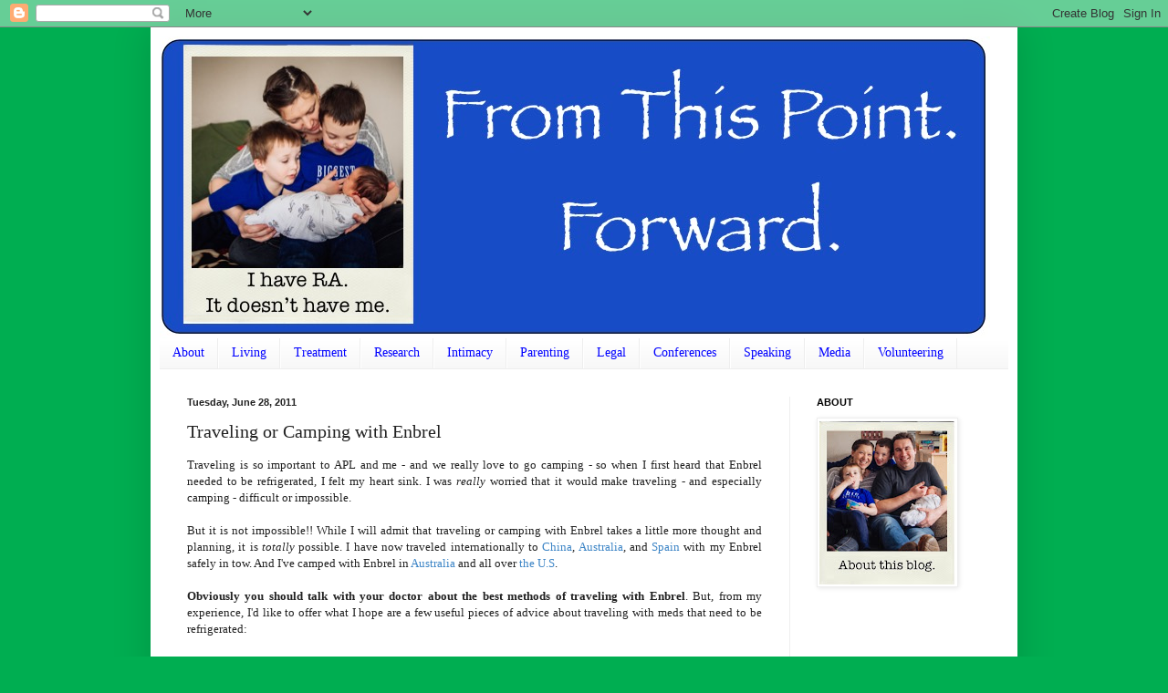

--- FILE ---
content_type: text/html; charset=UTF-8
request_url: http://www.fromthispointforward.com/2011/06/traveling-or-camping-with-enbrel.html?showComment=1322676217372
body_size: 26317
content:
<!DOCTYPE html>
<html class='v2' dir='ltr' lang='en'>
<head>
<link href='https://www.blogger.com/static/v1/widgets/335934321-css_bundle_v2.css' rel='stylesheet' type='text/css'/>
<meta content='width=1100' name='viewport'/>
<meta content='text/html; charset=UTF-8' http-equiv='Content-Type'/>
<meta content='blogger' name='generator'/>
<link href='http://www.fromthispointforward.com/favicon.ico' rel='icon' type='image/x-icon'/>
<link href='http://www.fromthispointforward.com/2011/06/traveling-or-camping-with-enbrel.html' rel='canonical'/>
<link rel="alternate" type="application/atom+xml" title="From   This   Point.            Forward. - Atom" href="http://www.fromthispointforward.com/feeds/posts/default" />
<link rel="alternate" type="application/rss+xml" title="From   This   Point.            Forward. - RSS" href="http://www.fromthispointforward.com/feeds/posts/default?alt=rss" />
<link rel="service.post" type="application/atom+xml" title="From   This   Point.            Forward. - Atom" href="https://www.blogger.com/feeds/8512094385883127902/posts/default" />

<link rel="alternate" type="application/atom+xml" title="From   This   Point.            Forward. - Atom" href="http://www.fromthispointforward.com/feeds/7102731873695707801/comments/default" />
<!--Can't find substitution for tag [blog.ieCssRetrofitLinks]-->
<meta content='http://www.fromthispointforward.com/2011/06/traveling-or-camping-with-enbrel.html' property='og:url'/>
<meta content='Traveling or Camping with Enbrel' property='og:title'/>
<meta content='   Traveling is so important to APL and me - and we really love to go camping - so when I first heard that Enbrel needed to be refrigerated,...' property='og:description'/>
<title>From   This   Point.            Forward.: Traveling or Camping with Enbrel</title>
<style id='page-skin-1' type='text/css'><!--
/*
-----------------------------------------------
Blogger Template Style
Name:     Simple
Designer: Blogger
URL:      www.blogger.com
----------------------------------------------- */
/* Content
----------------------------------------------- */
body {
font: normal normal 12px Georgia, Utopia, 'Palatino Linotype', Palatino, serif;
color: #222222;
background: #00ae51 none repeat scroll top left;
padding: 0 40px 40px 40px;
}
html body .region-inner {
min-width: 0;
max-width: 100%;
width: auto;
}
h2 {
font-size: 22px;
}
a:link {
text-decoration:none;
color: #3d85c6;
}
a:visited {
text-decoration:none;
color: #0000ff;
}
a:hover {
text-decoration:underline;
color: #ffd966;
}
.body-fauxcolumn-outer .fauxcolumn-inner {
background: transparent none repeat scroll top left;
_background-image: none;
}
.body-fauxcolumn-outer .cap-top {
position: absolute;
z-index: 1;
height: 400px;
width: 100%;
}
.body-fauxcolumn-outer .cap-top .cap-left {
width: 100%;
background: transparent none repeat-x scroll top left;
_background-image: none;
}
.content-outer {
-moz-box-shadow: 0 0 40px rgba(0, 0, 0, .15);
-webkit-box-shadow: 0 0 5px rgba(0, 0, 0, .15);
-goog-ms-box-shadow: 0 0 10px #333333;
box-shadow: 0 0 40px rgba(0, 0, 0, .15);
margin-bottom: 1px;
}
.content-inner {
padding: 10px 10px;
}
.content-inner {
background-color: #ffffff;
}
/* Header
----------------------------------------------- */
.header-outer {
background: #ffffff url(http://www.blogblog.com/1kt/simple/gradients_light.png) repeat-x scroll 0 -400px;
_background-image: none;
}
.Header h1 {
font: normal normal 60px Arial, Tahoma, Helvetica, FreeSans, sans-serif;
color: #ffffff;
text-shadow: 1px 2px 3px rgba(0, 0, 0, .2);
}
.Header h1 a {
color: #ffffff;
}
.Header .description {
font-size: 140%;
color: #ffffff;
}
.header-inner .Header .titlewrapper {
padding: 22px 30px;
}
.header-inner .Header .descriptionwrapper {
padding: 0 30px;
}
/* Tabs
----------------------------------------------- */
.tabs-inner .section:first-child {
border-top: 0 solid #eeeeee;
}
.tabs-inner .section:first-child ul {
margin-top: -0;
border-top: 0 solid #eeeeee;
border-left: 0 solid #eeeeee;
border-right: 0 solid #eeeeee;
}
.tabs-inner .widget ul {
background: #f5f5f5 url(//www.blogblog.com/1kt/simple/gradients_light.png) repeat-x scroll 0 -800px;
_background-image: none;
border-bottom: 1px solid #eeeeee;
margin-top: 0;
margin-left: -30px;
margin-right: -30px;
}
.tabs-inner .widget li a {
display: inline-block;
padding: .6em 1em;
font: normal normal 14px Georgia, Utopia, 'Palatino Linotype', Palatino, serif;
color: #0000ff;
border-left: 1px solid #ffffff;
border-right: 1px solid #eeeeee;
}
.tabs-inner .widget li:first-child a {
border-left: none;
}
.tabs-inner .widget li.selected a, .tabs-inner .widget li a:hover {
color: #000000;
background-color: #eeeeee;
text-decoration: none;
}
/* Columns
----------------------------------------------- */
.main-outer {
border-top: 0 solid #eeeeee;
}
.fauxcolumn-left-outer .fauxcolumn-inner {
border-right: 1px solid #eeeeee;
}
.fauxcolumn-right-outer .fauxcolumn-inner {
border-left: 1px solid #eeeeee;
}
/* Headings
----------------------------------------------- */
div.widget > h2,
div.widget h2.title {
margin: 0 0 1em 0;
font: normal bold 11px Arial, Tahoma, Helvetica, FreeSans, sans-serif;
color: #000000;
}
/* Widgets
----------------------------------------------- */
.widget .zippy {
color: #999999;
text-shadow: 2px 2px 1px rgba(0, 0, 0, .1);
}
.widget .popular-posts ul {
list-style: none;
}
/* Posts
----------------------------------------------- */
h2.date-header {
font: normal bold 11px Arial, Tahoma, Helvetica, FreeSans, sans-serif;
}
.date-header span {
background-color: transparent;
color: #222222;
padding: inherit;
letter-spacing: inherit;
margin: inherit;
}
.main-inner {
padding-top: 30px;
padding-bottom: 30px;
}
.main-inner .column-center-inner {
padding: 0 15px;
}
.main-inner .column-center-inner .section {
margin: 0 15px;
}
.post {
margin: 0 0 25px 0;
}
h3.post-title, .comments h4 {
font: normal normal 20px Georgia, Utopia, 'Palatino Linotype', Palatino, serif;
margin: .75em 0 0;
}
.post-body {
font-size: 110%;
line-height: 1.4;
position: relative;
}
.post-body img, .post-body .tr-caption-container, .Profile img, .Image img,
.BlogList .item-thumbnail img {
padding: 2px;
background: #ffffff;
border: 1px solid #eeeeee;
-moz-box-shadow: 1px 1px 5px rgba(0, 0, 0, .1);
-webkit-box-shadow: 1px 1px 5px rgba(0, 0, 0, .1);
box-shadow: 1px 1px 5px rgba(0, 0, 0, .1);
}
.post-body img, .post-body .tr-caption-container {
padding: 5px;
}
.post-body .tr-caption-container {
color: #222222;
}
.post-body .tr-caption-container img {
padding: 0;
background: transparent;
border: none;
-moz-box-shadow: 0 0 0 rgba(0, 0, 0, .1);
-webkit-box-shadow: 0 0 0 rgba(0, 0, 0, .1);
box-shadow: 0 0 0 rgba(0, 0, 0, .1);
}
.post-header {
margin: 0 0 1.5em;
line-height: 1.6;
font-size: 90%;
}
.post-footer {
margin: 20px -2px 0;
padding: 5px 10px;
color: #666666;
background-color: #f9f9f9;
border-bottom: 1px solid #eeeeee;
line-height: 1.6;
font-size: 90%;
}
#comments .comment-author {
padding-top: 1.5em;
border-top: 1px solid #eeeeee;
background-position: 0 1.5em;
}
#comments .comment-author:first-child {
padding-top: 0;
border-top: none;
}
.avatar-image-container {
margin: .2em 0 0;
}
#comments .avatar-image-container img {
border: 1px solid #eeeeee;
}
/* Comments
----------------------------------------------- */
.comments .comments-content .icon.blog-author {
background-repeat: no-repeat;
background-image: url([data-uri]);
}
.comments .comments-content .loadmore a {
border-top: 1px solid #999999;
border-bottom: 1px solid #999999;
}
.comments .comment-thread.inline-thread {
background-color: #f9f9f9;
}
.comments .continue {
border-top: 2px solid #999999;
}
/* Accents
---------------------------------------------- */
.section-columns td.columns-cell {
border-left: 1px solid #eeeeee;
}
.blog-pager {
background: transparent none no-repeat scroll top center;
}
.blog-pager-older-link, .home-link,
.blog-pager-newer-link {
background-color: #ffffff;
padding: 5px;
}
.footer-outer {
border-top: 0 dashed #bbbbbb;
}
/* Mobile
----------------------------------------------- */
body.mobile  {
background-size: auto;
}
.mobile .body-fauxcolumn-outer {
background: transparent none repeat scroll top left;
}
.mobile .body-fauxcolumn-outer .cap-top {
background-size: 100% auto;
}
.mobile .content-outer {
-webkit-box-shadow: 0 0 3px rgba(0, 0, 0, .15);
box-shadow: 0 0 3px rgba(0, 0, 0, .15);
}
.mobile .tabs-inner .widget ul {
margin-left: 0;
margin-right: 0;
}
.mobile .post {
margin: 0;
}
.mobile .main-inner .column-center-inner .section {
margin: 0;
}
.mobile .date-header span {
padding: 0.1em 10px;
margin: 0 -10px;
}
.mobile h3.post-title {
margin: 0;
}
.mobile .blog-pager {
background: transparent none no-repeat scroll top center;
}
.mobile .footer-outer {
border-top: none;
}
.mobile .main-inner, .mobile .footer-inner {
background-color: #ffffff;
}
.mobile-index-contents {
color: #222222;
}
.mobile-link-button {
background-color: #3d85c6;
}
.mobile-link-button a:link, .mobile-link-button a:visited {
color: #ffffff;
}
.mobile .tabs-inner .section:first-child {
border-top: none;
}
.mobile .tabs-inner .PageList .widget-content {
background-color: #eeeeee;
color: #000000;
border-top: 1px solid #eeeeee;
border-bottom: 1px solid #eeeeee;
}
.mobile .tabs-inner .PageList .widget-content .pagelist-arrow {
border-left: 1px solid #eeeeee;
}

--></style>
<style id='template-skin-1' type='text/css'><!--
body {
min-width: 950px;
}
.content-outer, .content-fauxcolumn-outer, .region-inner {
min-width: 950px;
max-width: 950px;
_width: 950px;
}
.main-inner .columns {
padding-left: 0px;
padding-right: 240px;
}
.main-inner .fauxcolumn-center-outer {
left: 0px;
right: 240px;
/* IE6 does not respect left and right together */
_width: expression(this.parentNode.offsetWidth -
parseInt("0px") -
parseInt("240px") + 'px');
}
.main-inner .fauxcolumn-left-outer {
width: 0px;
}
.main-inner .fauxcolumn-right-outer {
width: 240px;
}
.main-inner .column-left-outer {
width: 0px;
right: 100%;
margin-left: -0px;
}
.main-inner .column-right-outer {
width: 240px;
margin-right: -240px;
}
#layout {
min-width: 0;
}
#layout .content-outer {
min-width: 0;
width: 800px;
}
#layout .region-inner {
min-width: 0;
width: auto;
}
body#layout div.add_widget {
padding: 8px;
}
body#layout div.add_widget a {
margin-left: 32px;
}
--></style>
<script type='text/javascript'>
        (function(i,s,o,g,r,a,m){i['GoogleAnalyticsObject']=r;i[r]=i[r]||function(){
        (i[r].q=i[r].q||[]).push(arguments)},i[r].l=1*new Date();a=s.createElement(o),
        m=s.getElementsByTagName(o)[0];a.async=1;a.src=g;m.parentNode.insertBefore(a,m)
        })(window,document,'script','https://www.google-analytics.com/analytics.js','ga');
        ga('create', 'UA-69315307-1', 'auto', 'blogger');
        ga('blogger.send', 'pageview');
      </script>
<link href='https://www.blogger.com/dyn-css/authorization.css?targetBlogID=8512094385883127902&amp;zx=f045c271-0c71-4680-9f28-431c8e3b5bc8' media='none' onload='if(media!=&#39;all&#39;)media=&#39;all&#39;' rel='stylesheet'/><noscript><link href='https://www.blogger.com/dyn-css/authorization.css?targetBlogID=8512094385883127902&amp;zx=f045c271-0c71-4680-9f28-431c8e3b5bc8' rel='stylesheet'/></noscript>
<meta name='google-adsense-platform-account' content='ca-host-pub-1556223355139109'/>
<meta name='google-adsense-platform-domain' content='blogspot.com'/>

</head>
<body class='loading variant-bold'>
<div class='navbar section' id='navbar' name='Navbar'><div class='widget Navbar' data-version='1' id='Navbar1'><script type="text/javascript">
    function setAttributeOnload(object, attribute, val) {
      if(window.addEventListener) {
        window.addEventListener('load',
          function(){ object[attribute] = val; }, false);
      } else {
        window.attachEvent('onload', function(){ object[attribute] = val; });
      }
    }
  </script>
<div id="navbar-iframe-container"></div>
<script type="text/javascript" src="https://apis.google.com/js/platform.js"></script>
<script type="text/javascript">
      gapi.load("gapi.iframes:gapi.iframes.style.bubble", function() {
        if (gapi.iframes && gapi.iframes.getContext) {
          gapi.iframes.getContext().openChild({
              url: 'https://www.blogger.com/navbar/8512094385883127902?po\x3d7102731873695707801\x26origin\x3dhttp://www.fromthispointforward.com',
              where: document.getElementById("navbar-iframe-container"),
              id: "navbar-iframe"
          });
        }
      });
    </script><script type="text/javascript">
(function() {
var script = document.createElement('script');
script.type = 'text/javascript';
script.src = '//pagead2.googlesyndication.com/pagead/js/google_top_exp.js';
var head = document.getElementsByTagName('head')[0];
if (head) {
head.appendChild(script);
}})();
</script>
</div></div>
<div class='body-fauxcolumns'>
<div class='fauxcolumn-outer body-fauxcolumn-outer'>
<div class='cap-top'>
<div class='cap-left'></div>
<div class='cap-right'></div>
</div>
<div class='fauxborder-left'>
<div class='fauxborder-right'></div>
<div class='fauxcolumn-inner'>
</div>
</div>
<div class='cap-bottom'>
<div class='cap-left'></div>
<div class='cap-right'></div>
</div>
</div>
</div>
<div class='content'>
<div class='content-fauxcolumns'>
<div class='fauxcolumn-outer content-fauxcolumn-outer'>
<div class='cap-top'>
<div class='cap-left'></div>
<div class='cap-right'></div>
</div>
<div class='fauxborder-left'>
<div class='fauxborder-right'></div>
<div class='fauxcolumn-inner'>
</div>
</div>
<div class='cap-bottom'>
<div class='cap-left'></div>
<div class='cap-right'></div>
</div>
</div>
</div>
<div class='content-outer'>
<div class='content-cap-top cap-top'>
<div class='cap-left'></div>
<div class='cap-right'></div>
</div>
<div class='fauxborder-left content-fauxborder-left'>
<div class='fauxborder-right content-fauxborder-right'></div>
<div class='content-inner'>
<header>
<div class='header-outer'>
<div class='header-cap-top cap-top'>
<div class='cap-left'></div>
<div class='cap-right'></div>
</div>
<div class='fauxborder-left header-fauxborder-left'>
<div class='fauxborder-right header-fauxborder-right'></div>
<div class='region-inner header-inner'>
<div class='header section' id='header' name='Header'><div class='widget Header' data-version='1' id='Header1'>
<div id='header-inner'>
<a href='http://www.fromthispointforward.com/' style='display: block'>
<img alt='From   This   Point.            Forward.' height='331px; ' id='Header1_headerimg' src='https://blogger.googleusercontent.com/img/b/R29vZ2xl/AVvXsEiOdj2KaQZyvefVIzKbBqxpSwn9BSkhMhXP5fxdQjBuf9DobAdjs44zYHgAc8LmBrtYvRJWxpBoKNMv6irN9RqpQZe1uDGLyZAsaU0LaKk-2tHflQBQuALGiF3elUdyUMFbXrBFok7DCSc/s930/Screen+Shot+2018-03-06+at+3.05.31+PM.jpg' style='display: block' width='910px; '/>
</a>
</div>
</div></div>
</div>
</div>
<div class='header-cap-bottom cap-bottom'>
<div class='cap-left'></div>
<div class='cap-right'></div>
</div>
</div>
</header>
<div class='tabs-outer'>
<div class='tabs-cap-top cap-top'>
<div class='cap-left'></div>
<div class='cap-right'></div>
</div>
<div class='fauxborder-left tabs-fauxborder-left'>
<div class='fauxborder-right tabs-fauxborder-right'></div>
<div class='region-inner tabs-inner'>
<div class='tabs section' id='crosscol' name='Cross-Column'><div class='widget PageList' data-version='1' id='PageList1'>
<h2>Pages</h2>
<div class='widget-content'>
<ul>
<li>
<a href='http://www.fromthispointforward.com/p/about-this-blog.html'>About</a>
</li>
<li>
<a href='http://www.fromthispointforward.com/p/blog-page_18.html'>Living</a>
</li>
<li>
<a href='http://www.fromthispointforward.com/p/treatment.html'>Treatment</a>
</li>
<li>
<a href='http://www.fromthispointforward.com/p/research.html'>Research</a>
</li>
<li>
<a href='http://www.fromthispointforward.com/p/intimacy.html'>Intimacy</a>
</li>
<li>
<a href='http://www.fromthispointforward.com/p/parenting.html'>Parenting</a>
</li>
<li>
<a href='http://www.fromthispointforward.com/p/legal.html'>Legal</a>
</li>
<li>
<a href='http://www.fromthispointforward.com/p/conferences.html'>Conferences</a>
</li>
<li>
<a href='http://www.fromthispointforward.com/p/this-page-contains-list-of-events-where.html'>Speaking</a>
</li>
<li>
<a href='http://www.fromthispointforward.com/p/interviews.html'>Media</a>
</li>
<li>
<a href='http://www.fromthispointforward.com/p/this-page-contains-list-of-health.html'>Volunteering</a>
</li>
</ul>
<div class='clear'></div>
</div>
</div></div>
<div class='tabs no-items section' id='crosscol-overflow' name='Cross-Column 2'></div>
</div>
</div>
<div class='tabs-cap-bottom cap-bottom'>
<div class='cap-left'></div>
<div class='cap-right'></div>
</div>
</div>
<div class='main-outer'>
<div class='main-cap-top cap-top'>
<div class='cap-left'></div>
<div class='cap-right'></div>
</div>
<div class='fauxborder-left main-fauxborder-left'>
<div class='fauxborder-right main-fauxborder-right'></div>
<div class='region-inner main-inner'>
<div class='columns fauxcolumns'>
<div class='fauxcolumn-outer fauxcolumn-center-outer'>
<div class='cap-top'>
<div class='cap-left'></div>
<div class='cap-right'></div>
</div>
<div class='fauxborder-left'>
<div class='fauxborder-right'></div>
<div class='fauxcolumn-inner'>
</div>
</div>
<div class='cap-bottom'>
<div class='cap-left'></div>
<div class='cap-right'></div>
</div>
</div>
<div class='fauxcolumn-outer fauxcolumn-left-outer'>
<div class='cap-top'>
<div class='cap-left'></div>
<div class='cap-right'></div>
</div>
<div class='fauxborder-left'>
<div class='fauxborder-right'></div>
<div class='fauxcolumn-inner'>
</div>
</div>
<div class='cap-bottom'>
<div class='cap-left'></div>
<div class='cap-right'></div>
</div>
</div>
<div class='fauxcolumn-outer fauxcolumn-right-outer'>
<div class='cap-top'>
<div class='cap-left'></div>
<div class='cap-right'></div>
</div>
<div class='fauxborder-left'>
<div class='fauxborder-right'></div>
<div class='fauxcolumn-inner'>
</div>
</div>
<div class='cap-bottom'>
<div class='cap-left'></div>
<div class='cap-right'></div>
</div>
</div>
<!-- corrects IE6 width calculation -->
<div class='columns-inner'>
<div class='column-center-outer'>
<div class='column-center-inner'>
<div class='main section' id='main' name='Main'><div class='widget Blog' data-version='1' id='Blog1'>
<div class='blog-posts hfeed'>

          <div class="date-outer">
        
<h2 class='date-header'><span>Tuesday, June 28, 2011</span></h2>

          <div class="date-posts">
        
<div class='post-outer'>
<div class='post hentry uncustomized-post-template' itemprop='blogPost' itemscope='itemscope' itemtype='http://schema.org/BlogPosting'>
<meta content='8512094385883127902' itemprop='blogId'/>
<meta content='7102731873695707801' itemprop='postId'/>
<a name='7102731873695707801'></a>
<h3 class='post-title entry-title' itemprop='name'>
Traveling or Camping with Enbrel
</h3>
<div class='post-header'>
<div class='post-header-line-1'></div>
</div>
<div class='post-body entry-content' id='post-body-7102731873695707801' itemprop='description articleBody'>
<div class="separator" style="clear: both; text-align: justify;">
</div>
<div style="text-align: justify;">
Traveling is so important to APL and me - and we really love to go camping - so when I first heard that Enbrel needed to be refrigerated, I felt my heart sink. I was <i>really</i> worried that it would make traveling - and especially camping - difficult or impossible. </div>
<div style="text-align: justify;">
<br /></div>
<div style="text-align: justify;">
But it is not impossible!! While I will admit that traveling or camping with Enbrel takes a little more thought and planning, it is <i>totally</i> possible.  I have now traveled internationally to <a href="http://fromthispoint-forward.blogspot.com/2009/08/my-great-wall.html">China</a>, <a href="http://fromthispoint-forward.blogspot.com/2010/01/very-engaging-vacation.html">Australia</a>, and <a href="http://fromthispoint-forward.blogspot.com/2011/06/moon-of-honey.html">Spain</a> with my Enbrel safely in tow. And I've camped with Enbrel in <a href="http://fromthispoint-forward.blogspot.com/2009/12/our-juicy-campa.html">Australia</a> and all over <a href="http://fromthispoint-forward.blogspot.com/2010/06/adventures-in-utah.html">the U.S</a>.</div>
<div style="text-align: justify;">
<br /></div>
<div style="text-align: justify;">
<b>Obviously you should talk with your doctor about the best methods of traveling with Enbrel</b>. But, from my experience, I'd like to offer what I hope are a few useful pieces of advice about traveling with meds that need to be refrigerated: </div>
<div style="text-align: justify;">
<br /></div>
<div style="text-align: justify;">
<u><b>Your Transport Container</b></u>&nbsp;</div>
<div style="text-align: justify;">
You should have a little insulated travel cooler specifically for transporting your Enbrel. You can get one for free from Enbrel Support (Call 1-888-436-2735.) In it keep:</div>
<ul style="text-align: justify;">
<li>As many doses of Enbrel as you need for your trip</li>
<li>An ice pack</li>
<li>Extra ziplock bags (for ice - I'll explain more in a minute)</li>
<li>Alcohol wipes (for injections)</li>
<li>I also like to take the box my Enbrel comes in - with my name and prescription information - in case I need to prove that it is medically necessary to the TSA (though that has never happened to me)</li>
</ul>
<div style="text-align: justify;">
<u><b>Flying with Enbrel</b></u></div>
<div style="text-align: justify;">
The Enbrel website says you should call your airline in advance to check about flying with Enbrel. I don't recommend this - when I called they had <i>zero</i> idea what I was talking about and couldn't seem to understand why I had called at all. Instead, here is some advice I have gathered through experience:</div>
<div style="text-align: justify;">
<br /></div>
<ul style="text-align: justify;">
<li>ALWAYS carry your Enbrel on the plane - it can freeze in the baggage compartment if you put it in your checked luggage.</li>
<li>At security, I used to take my Enbrel out and declare it to the TSA (<a href="http://www.tsa.gov/travelers/airtravel/specialneeds/index.shtm">which is what they request</a>) but I don't bother anymore. Most of the time it goes right through security without a problem. Occasionally the solid ice pack will show up on the X-ray and they will want to look at it, but they always give it back. The TSA is required to let you carry medically necessary liquids on the plane, and Enbrel is a prescription.</li>
<li>For international flights (or flights longer than a few hours):&nbsp;</li>
<ul>
<li>When you board the plane, tell the flight attendant you have medicine that needs to be refrigerated and ask if you can put it in the airplane's fridge. I've <i>never</i> had a flight attendant say no to this request. (Though if they do, tell them you will need ice during the flight to keep your medicine cold.)</li>
<li>Don't just give them the Enbrel - give them the entire little cooler with the ice pack inside. Even if the ice pack melts on a long flight, if it is in the fridge it should stay cold long enough for you to find some ice or another fridge after you get off the plane.</li>
<li>When they put your Enbrel in the fridge, they usually want to know what seat you are sitting in. I usually attach my boarding pass to the outside of the little cooler.</li>
<li>Sometimes the flight attendants will bring your Enbrel to you right before the plane lands. If they don't DON'T FORGET YOUR ENBREL ON THE PLANE. </li>
</ul>
</ul>
<div style="text-align: justify;">
<u><b>When You Have Access To A Fridge</b></u></div>
<div style="text-align: justify;">
Most hotel rooms these days have mini-fridges in them, so keeping Enbrel cold once you get there is generally pretty easy. Even if the fridge is a mini-bar, you can put your Enbrel in and take it out when you leave without getting charged anything.</div>
<ul style="text-align: justify;">
<li>Make sure the fridge is adjusted properly - cold enough, but not so cold that it will freeze your Enbrel.</li>
<li>BEWARE of fridges that turn off when you leave the room (I saw this in Spain and China). This is usually true in rooms where you have to insert your room key to turn on the lights. If you can leave an extra key in the room to keep the fridge on when you are gone, that should work.&nbsp;</li>
<li>If there is no fridge in your room, or the fridge turns off when you leave, or you check out and are leaving your luggage for the day at the hotel, just tell them at the front desk that you have medicine that needs to be refrigerated. In my experience, the hotel has always been more than happy to put my Enbrel in their fridge. </li>
<li>If you aren't sure you trust the hotel or if there is a language barrier and you aren't sure what got communicated, ask to see the fridge so you can make sure everything will be ok.</li>
</ul>
<div style="text-align: justify;">
<u><b>When You DON'T Have Access To A Fridge</b></u></div>
<div style="text-align: justify;">
Don't panic!! Ice works just as well at keeping Enbrel cold!!</div>
<ul style="text-align: justify;">
<li>If possible, freeze your ice pack before leaving and use that as long as it is solid.</li>
<li>When you need ice you already have ziplock bags for it in your carrying case! When using ice I also like to double-bag it and/or put the Enbrel in a ziplock bag too to prevent leaking when the ice inevitably melts.</li>
<li>You can ask for a small amount of ice <i>anywhere</i> that uses ice - cafe, gas station, coffee shop, bar, hotel. We always offer to pay for the ice, but we have always gotten it for free when we tell the employee that we just need a little bit of ice to keep some medicine cold. In our experience when we hand over a ziplock bag, it gets filled with ice for free.</li>
<li>REMEMBER: when using ice to keep Enbrel cold, it is important to check on it every couple of hours to see if you need more ice. </li>
<li>Another option that works especially well for camping or driving is to get a little cooler that is charged through the cigarette lighter in your car (that's what we did in Australia). Just make sure you don't kill your car battery and that the cooler gets cold enough!</li>
</ul>
<div style="text-align: justify;">
And that's all I can think of!! It seems like a lot, but I promise it is really not that bad. I was pretty nervous the first time I traveled with Enbrel, but now it seems like second nature. And we still get to travel. ~;o)</div>
<div style="text-align: justify;">
</div>
<div style='clear: both;'></div>
</div>
<div class='post-footer'>
<div style='text-align: left;'>
<div class='addthis_toolbox'>
<div class='custom_images'><a class='addthis_button_share'><img alt='Share this Post' border='0' src='http://1.bp.blogspot.com/-Doe-nHNRph0/VXi6oEYHpiI/AAAAAAAALf0/vehf0HZG3W8/s1600/Share%2Bthis%2BPost.png'/></a><a class='facebook' href='http://www.facebook.com/sharer.php?u=http://www.fromthispointforward.com/2011/06/traveling-or-camping-with-enbrel.html&t=Traveling or Camping with Enbrel' rel='nofollow' target='_blank' title='Share This On Facebook'><img alt='Facebook share' border='0' src='http://4.bp.blogspot.com/-1zDqh-W7LLk/VXi6ntQsYtI/AAAAAAAALfQ/Pprvi03-NpQ/s1600/Facebook%2BButton%2BShare.png'/></a><a class='twitter' href='https://twitter.com/share?url=http://www.fromthispointforward.com/2011/06/traveling-or-camping-with-enbrel.html&title=Traveling or Camping with Enbrel' rel='nofollow' target='_blank' title='Tweet This'><img alt='Twitter share' border='0' src='http://4.bp.blogspot.com/-9ot9ZrDBORw/VXi6olHElFI/AAAAAAAALfg/FgkFZtzhM7E/s1600/Twitter%2BButton%2BShare.png'/></a><a class='addthis_button_pinterest_share'><img alt='Pin This' border='0' src='http://3.bp.blogspot.com/-b8J3nxp5Zek/VXi6oOIafaI/AAAAAAAALfU/0U0YQQdo2Z0/s1600/Pinterest%2BButton%2BShare.png'/></a><a class='addthis_button_email'><img alt='Email This' border='0' src='http://1.bp.blogspot.com/-0Wsj8_RX-B4/VXi6noTVdDI/AAAAAAAALfI/ZjlhX2fT9mA/s1600/Email%2BButton%2BShare.png'/></a>
</div></div></div><script type='text/javascript'>var addthis_config = {"data_track_addressbar":false};</script><script src='//s7.addthis.com/js/300/addthis_widget.js#pubid=ra-511bbe8405a64ebd' type='text/javascript'></script>
<div class='post-footer-line post-footer-line-1'>
<span class='post-author vcard'>
Posted by
<span class='fn' itemprop='author' itemscope='itemscope' itemtype='http://schema.org/Person'>
<meta content='https://www.blogger.com/profile/18167493614638596254' itemprop='url'/>
<a class='g-profile' href='https://www.blogger.com/profile/18167493614638596254' rel='author' title='author profile'>
<span itemprop='name'>~Mariah~</span>
</a>
</span>
</span>
<span class='post-timestamp'>
at
<meta content='http://www.fromthispointforward.com/2011/06/traveling-or-camping-with-enbrel.html' itemprop='url'/>
<a class='timestamp-link' href='http://www.fromthispointforward.com/2011/06/traveling-or-camping-with-enbrel.html' rel='bookmark' title='permanent link'><abbr class='published' itemprop='datePublished' title='2011-06-28T13:01:00-06:00'>1:01:00&#8239;PM</abbr></a>
</span>
<span class='reaction-buttons'>
</span>
<span class='post-comment-link'>
</span>
<span class='post-backlinks post-comment-link'>
</span>
<span class='post-icons'>
<span class='item-action'>
<a href='https://www.blogger.com/email-post/8512094385883127902/7102731873695707801' title='Email Post'>
<img alt='' class='icon-action' height='13' src='//img1.blogblog.com/img/icon18_email.gif' width='18'/>
</a>
</span>
<span class='item-control blog-admin pid-151723044'>
<a href='https://www.blogger.com/post-edit.g?blogID=8512094385883127902&postID=7102731873695707801&from=pencil' title='Edit Post'>
<img alt='' class='icon-action' height='18' src='https://resources.blogblog.com/img/icon18_edit_allbkg.gif' width='18'/>
</a>
</span>
</span>
<div class='post-share-buttons goog-inline-block'>
</div>
</div>
<div class='post-footer-line post-footer-line-2'>
<span class='post-labels'>
Labels:
<a href='http://www.fromthispointforward.com/search/label/Enbrel' rel='tag'>Enbrel</a>,
<a href='http://www.fromthispointforward.com/search/label/Travel' rel='tag'>Travel</a>
</span>
</div>
<div class='post-footer-line post-footer-line-3'>
<span class='post-location'>
</span>
</div>
</div>
</div>
<div class='comments' id='comments'>
<a name='comments'></a>
<h4>17 comments:</h4>
<div id='Blog1_comments-block-wrapper'>
<dl class='avatar-comment-indent' id='comments-block'>
<dt class='comment-author ' id='c6875710058891393776'>
<a name='c6875710058891393776'></a>
<div class="avatar-image-container vcard"><span dir="ltr"><a href="https://www.blogger.com/profile/12619087592028571941" target="" rel="nofollow" onclick="" class="avatar-hovercard" id="av-6875710058891393776-12619087592028571941"><img src="https://resources.blogblog.com/img/blank.gif" width="35" height="35" class="delayLoad" style="display: none;" longdesc="//blogger.googleusercontent.com/img/b/R29vZ2xl/AVvXsEg35BmbOPOv7gFEuGVgo6-tCHw0KCipmzNvL0biQUVXG06ns_eear48FOmGmoOQkFqjezsCcaYr68nN34XIXwQmZHKPf5eQiKNolqjCQmktpXnMk3oW9GyWUzldKBU7DA/s45-c/P1030941.jpg" alt="" title="Deb aka AbcsOfra">

<noscript><img src="//blogger.googleusercontent.com/img/b/R29vZ2xl/AVvXsEg35BmbOPOv7gFEuGVgo6-tCHw0KCipmzNvL0biQUVXG06ns_eear48FOmGmoOQkFqjezsCcaYr68nN34XIXwQmZHKPf5eQiKNolqjCQmktpXnMk3oW9GyWUzldKBU7DA/s45-c/P1030941.jpg" width="35" height="35" class="photo" alt=""></noscript></a></span></div>
<a href='https://www.blogger.com/profile/12619087592028571941' rel='nofollow'>Deb aka AbcsOfra</a>
said...
</dt>
<dd class='comment-body' id='Blog1_cmt-6875710058891393776'>
<p>
Wonderful advice! I used Enbrel for years and traveled with it too! I used almost all your suggestions and I never had any issues either. Great blog post for current Enbrel users!
</p>
</dd>
<dd class='comment-footer'>
<span class='comment-timestamp'>
<a href='http://www.fromthispointforward.com/2011/06/traveling-or-camping-with-enbrel.html?showComment=1309296617649#c6875710058891393776' title='comment permalink'>
June 28, 2011 at 3:30&#8239;PM
</a>
<span class='item-control blog-admin pid-1947058174'>
<a class='comment-delete' href='https://www.blogger.com/comment/delete/8512094385883127902/6875710058891393776' title='Delete Comment'>
<img src='https://resources.blogblog.com/img/icon_delete13.gif'/>
</a>
</span>
</span>
</dd>
<dt class='comment-author blog-author' id='c7369847428453221695'>
<a name='c7369847428453221695'></a>
<div class="avatar-image-container vcard"><span dir="ltr"><a href="https://www.blogger.com/profile/18167493614638596254" target="" rel="nofollow" onclick="" class="avatar-hovercard" id="av-7369847428453221695-18167493614638596254"><img src="https://resources.blogblog.com/img/blank.gif" width="35" height="35" class="delayLoad" style="display: none;" longdesc="//blogger.googleusercontent.com/img/b/R29vZ2xl/AVvXsEhQwEjfZT2Ty33QbZgMD5Wv8E36gpjo59sk4Jnt-zum2VjdkVZqF3jekYimqRcSXuojT0n2098ORRMuoMV9BP9_XOxyFHvMcKI_uMPxrF6uLBjahbEuD3iH_RMh1AHsMQ/s45-c/Screen+shot+2011-08-23+at+2.29.53+PM.jpg" alt="" title="~Mariah~">

<noscript><img src="//blogger.googleusercontent.com/img/b/R29vZ2xl/AVvXsEhQwEjfZT2Ty33QbZgMD5Wv8E36gpjo59sk4Jnt-zum2VjdkVZqF3jekYimqRcSXuojT0n2098ORRMuoMV9BP9_XOxyFHvMcKI_uMPxrF6uLBjahbEuD3iH_RMh1AHsMQ/s45-c/Screen+shot+2011-08-23+at+2.29.53+PM.jpg" width="35" height="35" class="photo" alt=""></noscript></a></span></div>
<a href='https://www.blogger.com/profile/18167493614638596254' rel='nofollow'>~Mariah~</a>
said...
</dt>
<dd class='comment-body' id='Blog1_cmt-7369847428453221695'>
<p>
DEB: Thanks! I generally try to stick to telling my own story and stay away from giving direct advice, because everyone is so different and how they manage their RA is different, but I couldn&#39;t resist here. I wish I had known all this when I first got put on Enbrel and faced traveling with it for the first time...and I hope others will feel the same way.
</p>
</dd>
<dd class='comment-footer'>
<span class='comment-timestamp'>
<a href='http://www.fromthispointforward.com/2011/06/traveling-or-camping-with-enbrel.html?showComment=1309297930472#c7369847428453221695' title='comment permalink'>
June 28, 2011 at 3:52&#8239;PM
</a>
<span class='item-control blog-admin pid-151723044'>
<a class='comment-delete' href='https://www.blogger.com/comment/delete/8512094385883127902/7369847428453221695' title='Delete Comment'>
<img src='https://resources.blogblog.com/img/icon_delete13.gif'/>
</a>
</span>
</span>
</dd>
<dt class='comment-author ' id='c3080168265650413834'>
<a name='c3080168265650413834'></a>
<div class="avatar-image-container vcard"><span dir="ltr"><a href="https://www.blogger.com/profile/02491795869831026753" target="" rel="nofollow" onclick="" class="avatar-hovercard" id="av-3080168265650413834-02491795869831026753"><img src="https://resources.blogblog.com/img/blank.gif" width="35" height="35" class="delayLoad" style="display: none;" longdesc="//blogger.googleusercontent.com/img/b/R29vZ2xl/AVvXsEi6a2zFd7Tj2ajUOIke8XAihzcKrV9-QZ7m-VFaFpY61VbOMTP5feelomMHWMwhJmQuLYRYTgOd33Ag1M-IAdWbdJG_z445xBq75EvLykmd7Gvhh2fVaTJW4m5pLAY6yg/s45-c/Road.jpg" alt="" title="Melissa">

<noscript><img src="//blogger.googleusercontent.com/img/b/R29vZ2xl/AVvXsEi6a2zFd7Tj2ajUOIke8XAihzcKrV9-QZ7m-VFaFpY61VbOMTP5feelomMHWMwhJmQuLYRYTgOd33Ag1M-IAdWbdJG_z445xBq75EvLykmd7Gvhh2fVaTJW4m5pLAY6yg/s45-c/Road.jpg" width="35" height="35" class="photo" alt=""></noscript></a></span></div>
<a href='https://www.blogger.com/profile/02491795869831026753' rel='nofollow'>Melissa</a>
said...
</dt>
<dd class='comment-body' id='Blog1_cmt-3080168265650413834'>
<p>
Really good advice for those traveling with medication that needs to be refrigerated!
</p>
</dd>
<dd class='comment-footer'>
<span class='comment-timestamp'>
<a href='http://www.fromthispointforward.com/2011/06/traveling-or-camping-with-enbrel.html?showComment=1309439268112#c3080168265650413834' title='comment permalink'>
June 30, 2011 at 7:07&#8239;AM
</a>
<span class='item-control blog-admin pid-1975129966'>
<a class='comment-delete' href='https://www.blogger.com/comment/delete/8512094385883127902/3080168265650413834' title='Delete Comment'>
<img src='https://resources.blogblog.com/img/icon_delete13.gif'/>
</a>
</span>
</span>
</dd>
<dt class='comment-author blog-author' id='c2148064273617312441'>
<a name='c2148064273617312441'></a>
<div class="avatar-image-container vcard"><span dir="ltr"><a href="https://www.blogger.com/profile/18167493614638596254" target="" rel="nofollow" onclick="" class="avatar-hovercard" id="av-2148064273617312441-18167493614638596254"><img src="https://resources.blogblog.com/img/blank.gif" width="35" height="35" class="delayLoad" style="display: none;" longdesc="//blogger.googleusercontent.com/img/b/R29vZ2xl/AVvXsEhQwEjfZT2Ty33QbZgMD5Wv8E36gpjo59sk4Jnt-zum2VjdkVZqF3jekYimqRcSXuojT0n2098ORRMuoMV9BP9_XOxyFHvMcKI_uMPxrF6uLBjahbEuD3iH_RMh1AHsMQ/s45-c/Screen+shot+2011-08-23+at+2.29.53+PM.jpg" alt="" title="~Mariah~">

<noscript><img src="//blogger.googleusercontent.com/img/b/R29vZ2xl/AVvXsEhQwEjfZT2Ty33QbZgMD5Wv8E36gpjo59sk4Jnt-zum2VjdkVZqF3jekYimqRcSXuojT0n2098ORRMuoMV9BP9_XOxyFHvMcKI_uMPxrF6uLBjahbEuD3iH_RMh1AHsMQ/s45-c/Screen+shot+2011-08-23+at+2.29.53+PM.jpg" width="35" height="35" class="photo" alt=""></noscript></a></span></div>
<a href='https://www.blogger.com/profile/18167493614638596254' rel='nofollow'>~Mariah~</a>
said...
</dt>
<dd class='comment-body' id='Blog1_cmt-2148064273617312441'>
<p>
MELISSA: Thanks! If you can think of any more good advice I&#39;m happy to keep adding to this list!
</p>
</dd>
<dd class='comment-footer'>
<span class='comment-timestamp'>
<a href='http://www.fromthispointforward.com/2011/06/traveling-or-camping-with-enbrel.html?showComment=1309452284978#c2148064273617312441' title='comment permalink'>
June 30, 2011 at 10:44&#8239;AM
</a>
<span class='item-control blog-admin pid-151723044'>
<a class='comment-delete' href='https://www.blogger.com/comment/delete/8512094385883127902/2148064273617312441' title='Delete Comment'>
<img src='https://resources.blogblog.com/img/icon_delete13.gif'/>
</a>
</span>
</span>
</dd>
<dt class='comment-author ' id='c5961014635455473388'>
<a name='c5961014635455473388'></a>
<div class="avatar-image-container vcard"><span dir="ltr"><a href="https://www.blogger.com/profile/02491795869831026753" target="" rel="nofollow" onclick="" class="avatar-hovercard" id="av-5961014635455473388-02491795869831026753"><img src="https://resources.blogblog.com/img/blank.gif" width="35" height="35" class="delayLoad" style="display: none;" longdesc="//blogger.googleusercontent.com/img/b/R29vZ2xl/AVvXsEi6a2zFd7Tj2ajUOIke8XAihzcKrV9-QZ7m-VFaFpY61VbOMTP5feelomMHWMwhJmQuLYRYTgOd33Ag1M-IAdWbdJG_z445xBq75EvLykmd7Gvhh2fVaTJW4m5pLAY6yg/s45-c/Road.jpg" alt="" title="Melissa">

<noscript><img src="//blogger.googleusercontent.com/img/b/R29vZ2xl/AVvXsEi6a2zFd7Tj2ajUOIke8XAihzcKrV9-QZ7m-VFaFpY61VbOMTP5feelomMHWMwhJmQuLYRYTgOd33Ag1M-IAdWbdJG_z445xBq75EvLykmd7Gvhh2fVaTJW4m5pLAY6yg/s45-c/Road.jpg" width="35" height="35" class="photo" alt=""></noscript></a></span></div>
<a href='https://www.blogger.com/profile/02491795869831026753' rel='nofollow'>Melissa</a>
said...
</dt>
<dd class='comment-body' id='Blog1_cmt-5961014635455473388'>
<p>
So I had to go come back to this post because I&#39;m currently in the process to get switched over to Enbrel (have to have some tests and shots and with the holidays, it&#39;ll take forever).  I&#39;m going to have to get a little cooler for the Enbrel for travelling!
</p>
</dd>
<dd class='comment-footer'>
<span class='comment-timestamp'>
<a href='http://www.fromthispointforward.com/2011/06/traveling-or-camping-with-enbrel.html?showComment=1322676217372#c5961014635455473388' title='comment permalink'>
November 30, 2011 at 11:03&#8239;AM
</a>
<span class='item-control blog-admin pid-1975129966'>
<a class='comment-delete' href='https://www.blogger.com/comment/delete/8512094385883127902/5961014635455473388' title='Delete Comment'>
<img src='https://resources.blogblog.com/img/icon_delete13.gif'/>
</a>
</span>
</span>
</dd>
<dt class='comment-author blog-author' id='c8744636027107074375'>
<a name='c8744636027107074375'></a>
<div class="avatar-image-container vcard"><span dir="ltr"><a href="https://www.blogger.com/profile/18167493614638596254" target="" rel="nofollow" onclick="" class="avatar-hovercard" id="av-8744636027107074375-18167493614638596254"><img src="https://resources.blogblog.com/img/blank.gif" width="35" height="35" class="delayLoad" style="display: none;" longdesc="//blogger.googleusercontent.com/img/b/R29vZ2xl/AVvXsEhQwEjfZT2Ty33QbZgMD5Wv8E36gpjo59sk4Jnt-zum2VjdkVZqF3jekYimqRcSXuojT0n2098ORRMuoMV9BP9_XOxyFHvMcKI_uMPxrF6uLBjahbEuD3iH_RMh1AHsMQ/s45-c/Screen+shot+2011-08-23+at+2.29.53+PM.jpg" alt="" title="~Mariah~">

<noscript><img src="//blogger.googleusercontent.com/img/b/R29vZ2xl/AVvXsEhQwEjfZT2Ty33QbZgMD5Wv8E36gpjo59sk4Jnt-zum2VjdkVZqF3jekYimqRcSXuojT0n2098ORRMuoMV9BP9_XOxyFHvMcKI_uMPxrF6uLBjahbEuD3iH_RMh1AHsMQ/s45-c/Screen+shot+2011-08-23+at+2.29.53+PM.jpg" width="35" height="35" class="photo" alt=""></noscript></a></span></div>
<a href='https://www.blogger.com/profile/18167493614638596254' rel='nofollow'>~Mariah~</a>
said...
</dt>
<dd class='comment-body' id='Blog1_cmt-8744636027107074375'>
<p>
MELISSA: Good luck with the Enbrel - it worked WONDERS for me! Also, if you call Enbrel Support (1-888-436-2735) they&#39;ll send you a free travel pack. ~;o)
</p>
</dd>
<dd class='comment-footer'>
<span class='comment-timestamp'>
<a href='http://www.fromthispointforward.com/2011/06/traveling-or-camping-with-enbrel.html?showComment=1322677422925#c8744636027107074375' title='comment permalink'>
November 30, 2011 at 11:23&#8239;AM
</a>
<span class='item-control blog-admin pid-151723044'>
<a class='comment-delete' href='https://www.blogger.com/comment/delete/8512094385883127902/8744636027107074375' title='Delete Comment'>
<img src='https://resources.blogblog.com/img/icon_delete13.gif'/>
</a>
</span>
</span>
</dd>
<dt class='comment-author ' id='c3316326375591263788'>
<a name='c3316326375591263788'></a>
<div class="avatar-image-container avatar-stock"><span dir="ltr"><a href="https://www.blogger.com/profile/08987998381195749245" target="" rel="nofollow" onclick="" class="avatar-hovercard" id="av-3316326375591263788-08987998381195749245"><img src="//www.blogger.com/img/blogger_logo_round_35.png" width="35" height="35" alt="" title="Martha">

</a></span></div>
<a href='https://www.blogger.com/profile/08987998381195749245' rel='nofollow'>Martha</a>
said...
</dt>
<dd class='comment-body' id='Blog1_cmt-3316326375591263788'>
<p>
Thank you for this post, it&#39;s VERY helpful!  Two questions:<br /><br />-- Do you worry about the ice in the pack freezing the Enbrel?  I&#39;m not sure where the line lies between cold and too-cold.<br /><br />-- I had it recommended to me to put a thermometer in the travel case so you can check whether it&#39;s at the right temperature.  Have you done this, and if so, do you have a recommendation for what kind?
</p>
</dd>
<dd class='comment-footer'>
<span class='comment-timestamp'>
<a href='http://www.fromthispointforward.com/2011/06/traveling-or-camping-with-enbrel.html?showComment=1343771783741#c3316326375591263788' title='comment permalink'>
July 31, 2012 at 3:56&#8239;PM
</a>
<span class='item-control blog-admin pid-645942874'>
<a class='comment-delete' href='https://www.blogger.com/comment/delete/8512094385883127902/3316326375591263788' title='Delete Comment'>
<img src='https://resources.blogblog.com/img/icon_delete13.gif'/>
</a>
</span>
</span>
</dd>
<dt class='comment-author blog-author' id='c7063850409990507950'>
<a name='c7063850409990507950'></a>
<div class="avatar-image-container vcard"><span dir="ltr"><a href="https://www.blogger.com/profile/18167493614638596254" target="" rel="nofollow" onclick="" class="avatar-hovercard" id="av-7063850409990507950-18167493614638596254"><img src="https://resources.blogblog.com/img/blank.gif" width="35" height="35" class="delayLoad" style="display: none;" longdesc="//blogger.googleusercontent.com/img/b/R29vZ2xl/AVvXsEhQwEjfZT2Ty33QbZgMD5Wv8E36gpjo59sk4Jnt-zum2VjdkVZqF3jekYimqRcSXuojT0n2098ORRMuoMV9BP9_XOxyFHvMcKI_uMPxrF6uLBjahbEuD3iH_RMh1AHsMQ/s45-c/Screen+shot+2011-08-23+at+2.29.53+PM.jpg" alt="" title="~Mariah~">

<noscript><img src="//blogger.googleusercontent.com/img/b/R29vZ2xl/AVvXsEhQwEjfZT2Ty33QbZgMD5Wv8E36gpjo59sk4Jnt-zum2VjdkVZqF3jekYimqRcSXuojT0n2098ORRMuoMV9BP9_XOxyFHvMcKI_uMPxrF6uLBjahbEuD3iH_RMh1AHsMQ/s45-c/Screen+shot+2011-08-23+at+2.29.53+PM.jpg" width="35" height="35" class="photo" alt=""></noscript></a></span></div>
<a href='https://www.blogger.com/profile/18167493614638596254' rel='nofollow'>~Mariah~</a>
said...
</dt>
<dd class='comment-body' id='Blog1_cmt-7063850409990507950'>
<p>
MARTHA:<br /><br />I never worried about the Enbrel getting frozen - I don&#39;t think a regular ice pack or bag of ice gets cold enough to do that. Dry ice might get cold enough though, so I wouldn&#39;t use dry ice.<br /><br />I never used a thermometer - I just do my best to make sure the Enbrel is on ice or in a fridge. The way I think about it is this: when I&#39;m traveling or camping I do the best I can to keep the Enbrel cold but also enjoy myself, and I think if I was worrying about a degree or two on a thermometer I would be anxious and not having fun. So I choose to just try to relax and do the best I can. But that&#39;s just me. If a thermometer would make you more comfortable, I&#39;m sure just a regular drug store variety would do the trick.<br /><br />Please let me know if you have any other questions!! ~;o)
</p>
</dd>
<dd class='comment-footer'>
<span class='comment-timestamp'>
<a href='http://www.fromthispointforward.com/2011/06/traveling-or-camping-with-enbrel.html?showComment=1344273002775#c7063850409990507950' title='comment permalink'>
August 6, 2012 at 11:10&#8239;AM
</a>
<span class='item-control blog-admin pid-151723044'>
<a class='comment-delete' href='https://www.blogger.com/comment/delete/8512094385883127902/7063850409990507950' title='Delete Comment'>
<img src='https://resources.blogblog.com/img/icon_delete13.gif'/>
</a>
</span>
</span>
</dd>
<dt class='comment-author ' id='c1233821218677489513'>
<a name='c1233821218677489513'></a>
<div class="avatar-image-container avatar-stock"><span dir="ltr"><a href="https://www.blogger.com/profile/05319797845201292605" target="" rel="nofollow" onclick="" class="avatar-hovercard" id="av-1233821218677489513-05319797845201292605"><img src="//www.blogger.com/img/blogger_logo_round_35.png" width="35" height="35" alt="" title="Unknown">

</a></span></div>
<a href='https://www.blogger.com/profile/05319797845201292605' rel='nofollow'>Unknown</a>
said...
</dt>
<dd class='comment-body' id='Blog1_cmt-1233821218677489513'>
<p>
A great video about traveling with Enbrel ... http://www.clear.md/ronankavanaghmd/vidscription/enbrel-information-pack/
</p>
</dd>
<dd class='comment-footer'>
<span class='comment-timestamp'>
<a href='http://www.fromthispointforward.com/2011/06/traveling-or-camping-with-enbrel.html?showComment=1362707776491#c1233821218677489513' title='comment permalink'>
March 7, 2013 at 6:56&#8239;PM
</a>
<span class='item-control blog-admin pid-519845532'>
<a class='comment-delete' href='https://www.blogger.com/comment/delete/8512094385883127902/1233821218677489513' title='Delete Comment'>
<img src='https://resources.blogblog.com/img/icon_delete13.gif'/>
</a>
</span>
</span>
</dd>
<dt class='comment-author ' id='c4815290163320927136'>
<a name='c4815290163320927136'></a>
<div class="avatar-image-container avatar-stock"><span dir="ltr"><a href="https://www.blogger.com/profile/07450115397185579058" target="" rel="nofollow" onclick="" class="avatar-hovercard" id="av-4815290163320927136-07450115397185579058"><img src="//www.blogger.com/img/blogger_logo_round_35.png" width="35" height="35" alt="" title="Subhendu">

</a></span></div>
<a href='https://www.blogger.com/profile/07450115397185579058' rel='nofollow'>Subhendu</a>
said...
</dt>
<dd class='comment-body' id='Blog1_cmt-4815290163320927136'>
<p>
Thank you ...Very useful.. God Bless..
</p>
</dd>
<dd class='comment-footer'>
<span class='comment-timestamp'>
<a href='http://www.fromthispointforward.com/2011/06/traveling-or-camping-with-enbrel.html?showComment=1369993637650#c4815290163320927136' title='comment permalink'>
May 31, 2013 at 3:47&#8239;AM
</a>
<span class='item-control blog-admin pid-1061787477'>
<a class='comment-delete' href='https://www.blogger.com/comment/delete/8512094385883127902/4815290163320927136' title='Delete Comment'>
<img src='https://resources.blogblog.com/img/icon_delete13.gif'/>
</a>
</span>
</span>
</dd>
<dt class='comment-author ' id='c7558525463787214900'>
<a name='c7558525463787214900'></a>
<div class="avatar-image-container avatar-stock"><span dir="ltr"><a href="https://www.blogger.com/profile/10739596118276766491" target="" rel="nofollow" onclick="" class="avatar-hovercard" id="av-7558525463787214900-10739596118276766491"><img src="//www.blogger.com/img/blogger_logo_round_35.png" width="35" height="35" alt="" title="Unknown">

</a></span></div>
<a href='https://www.blogger.com/profile/10739596118276766491' rel='nofollow'>Unknown</a>
said...
</dt>
<dd class='comment-body' id='Blog1_cmt-7558525463787214900'>
<p>
Hi Mariah,<br />In few months I have to travel to China for business trip from NL.<br /><br />Can you share your experience with Chinese airport security as Im afraid it will be hard to explain it to them if they are not used to this. <br /><br />Moreover since the city in China is about 2h from Shanghai by train &amp; Im going for 1month, Im planning to bring WAECO TROPICOOL TC-07 with me. Its a 7L thermo electric, and since it is smaller than cabin luggage Im guessing it would be fine to carry.<br /><br />Now the question is, do you think I can ask the steward or stewardess to plug-in the cooler to electric outlet (if any), or can I ask them to frozen my blue-icepack for me to use every few hours (since it takes +- 15h to 18h flight).<br /><br />Thanks
</p>
</dd>
<dd class='comment-footer'>
<span class='comment-timestamp'>
<a href='http://www.fromthispointforward.com/2011/06/traveling-or-camping-with-enbrel.html?showComment=1372085296800#c7558525463787214900' title='comment permalink'>
June 24, 2013 at 8:48&#8239;AM
</a>
<span class='item-control blog-admin pid-339328472'>
<a class='comment-delete' href='https://www.blogger.com/comment/delete/8512094385883127902/7558525463787214900' title='Delete Comment'>
<img src='https://resources.blogblog.com/img/icon_delete13.gif'/>
</a>
</span>
</span>
</dd>
<dt class='comment-author blog-author' id='c2681122269875471683'>
<a name='c2681122269875471683'></a>
<div class="avatar-image-container vcard"><span dir="ltr"><a href="https://www.blogger.com/profile/18167493614638596254" target="" rel="nofollow" onclick="" class="avatar-hovercard" id="av-2681122269875471683-18167493614638596254"><img src="https://resources.blogblog.com/img/blank.gif" width="35" height="35" class="delayLoad" style="display: none;" longdesc="//blogger.googleusercontent.com/img/b/R29vZ2xl/AVvXsEhQwEjfZT2Ty33QbZgMD5Wv8E36gpjo59sk4Jnt-zum2VjdkVZqF3jekYimqRcSXuojT0n2098ORRMuoMV9BP9_XOxyFHvMcKI_uMPxrF6uLBjahbEuD3iH_RMh1AHsMQ/s45-c/Screen+shot+2011-08-23+at+2.29.53+PM.jpg" alt="" title="~Mariah~">

<noscript><img src="//blogger.googleusercontent.com/img/b/R29vZ2xl/AVvXsEhQwEjfZT2Ty33QbZgMD5Wv8E36gpjo59sk4Jnt-zum2VjdkVZqF3jekYimqRcSXuojT0n2098ORRMuoMV9BP9_XOxyFHvMcKI_uMPxrF6uLBjahbEuD3iH_RMh1AHsMQ/s45-c/Screen+shot+2011-08-23+at+2.29.53+PM.jpg" width="35" height="35" class="photo" alt=""></noscript></a></span></div>
<a href='https://www.blogger.com/profile/18167493614638596254' rel='nofollow'>~Mariah~</a>
said...
</dt>
<dd class='comment-body' id='Blog1_cmt-2681122269875471683'>
<p>
RONALD: <br /><br />I didn&#39;t have any trouble with Chinese airport security - I put my Enbrel carrying case with the ice pack through the X-ray and I wasn&#39;t asked any questions about it at any of the airports I visited. If you are questioned, I would just explain that it is medication that needs to be kept refrigerated. Perhaps ask for someone who speaks English if possible? If you are still concerned about it perhaps ask your rheumatologist for advice? Or call Enbrel Support?<br /><br />As for the flight, when I take a long flight I always ask the flight attendant if I can put the Enbrel in the plane&#39;s refrigerator - and they have always allowed me to. I have done this on planes to China, Australia, and Spain. For the 2 hour train ride a fully frozen ice pack should hopefully be enough to get you through.<br /><br />Please let me know if you have any other questions you think I can help with! Have a good trip!!
</p>
</dd>
<dd class='comment-footer'>
<span class='comment-timestamp'>
<a href='http://www.fromthispointforward.com/2011/06/traveling-or-camping-with-enbrel.html?showComment=1372095357913#c2681122269875471683' title='comment permalink'>
June 24, 2013 at 11:35&#8239;AM
</a>
<span class='item-control blog-admin pid-151723044'>
<a class='comment-delete' href='https://www.blogger.com/comment/delete/8512094385883127902/2681122269875471683' title='Delete Comment'>
<img src='https://resources.blogblog.com/img/icon_delete13.gif'/>
</a>
</span>
</span>
</dd>
<dt class='comment-author ' id='c7795958735093488875'>
<a name='c7795958735093488875'></a>
<div class="avatar-image-container avatar-stock"><span dir="ltr"><a href="https://www.blogger.com/profile/10739596118276766491" target="" rel="nofollow" onclick="" class="avatar-hovercard" id="av-7795958735093488875-10739596118276766491"><img src="//www.blogger.com/img/blogger_logo_round_35.png" width="35" height="35" alt="" title="Unknown">

</a></span></div>
<a href='https://www.blogger.com/profile/10739596118276766491' rel='nofollow'>Unknown</a>
said...
</dt>
<dd class='comment-body' id='Blog1_cmt-7795958735093488875'>
<p>
Thank you for your reply Mariah.<br />For safety reason maybe I will ask Pfizer to send me if they have the information written in Mandarin.<br /><br />The reason im bringing Thermo electric is because im just afraid for some unpredictable thing, like delays, waiting etc. Ive been to China 3 years ago and at least it wouldnt be hard to find electric plug in the airport / bus / train station.<br /><br />As for the inflight, Im glad to know we can put it in the airplane fridge.<br /><br />Thanks again
</p>
</dd>
<dd class='comment-footer'>
<span class='comment-timestamp'>
<a href='http://www.fromthispointforward.com/2011/06/traveling-or-camping-with-enbrel.html?showComment=1372195017774#c7795958735093488875' title='comment permalink'>
June 25, 2013 at 3:16&#8239;PM
</a>
<span class='item-control blog-admin pid-339328472'>
<a class='comment-delete' href='https://www.blogger.com/comment/delete/8512094385883127902/7795958735093488875' title='Delete Comment'>
<img src='https://resources.blogblog.com/img/icon_delete13.gif'/>
</a>
</span>
</span>
</dd>
<dt class='comment-author ' id='c8771799729430674693'>
<a name='c8771799729430674693'></a>
<div class="avatar-image-container avatar-stock"><span dir="ltr"><a href="https://www.blogger.com/profile/06643247292980938097" target="" rel="nofollow" onclick="" class="avatar-hovercard" id="av-8771799729430674693-06643247292980938097"><img src="//www.blogger.com/img/blogger_logo_round_35.png" width="35" height="35" alt="" title="Unknown">

</a></span></div>
<a href='https://www.blogger.com/profile/06643247292980938097' rel='nofollow'>Unknown</a>
said...
</dt>
<dd class='comment-body' id='Blog1_cmt-8771799729430674693'>
<p>
A great way to travel with Enbrel is with the Medactiv iCool Bag.<br />Also their new iCool MediCube keeps medication at the right temperature for 36 hours. <br />www.medactiv.com.au
</p>
</dd>
<dd class='comment-footer'>
<span class='comment-timestamp'>
<a href='http://www.fromthispointforward.com/2011/06/traveling-or-camping-with-enbrel.html?showComment=1377907315431#c8771799729430674693' title='comment permalink'>
August 30, 2013 at 6:01&#8239;PM
</a>
<span class='item-control blog-admin pid-1061523156'>
<a class='comment-delete' href='https://www.blogger.com/comment/delete/8512094385883127902/8771799729430674693' title='Delete Comment'>
<img src='https://resources.blogblog.com/img/icon_delete13.gif'/>
</a>
</span>
</span>
</dd>
<dt class='comment-author ' id='c6608638743846711638'>
<a name='c6608638743846711638'></a>
<div class="avatar-image-container avatar-stock"><span dir="ltr"><img src="//resources.blogblog.com/img/blank.gif" width="35" height="35" alt="" title="Anonymous">

</span></div>
Anonymous
said...
</dt>
<dd class='comment-body' id='Blog1_cmt-6608638743846711638'>
<p>
Thanks so much for the information! I&#39;ve got lupus and cause of that I&#39;ve got RA too. I take the Enbrel every week. In two weeks I&#39;m going to take a flight and I need to take the Enbrel with me. I&#39;m under 18-year-old and from South Europe. I need to buy a freezing pack for my Enbrel but the problem is that I don&#39;t know where to buy it. I&#39;ve been searching in the internet and in the Enbrel web page I found the bag but I can&#39;t buy it. Do you know other places where I can buy it?<br /><br />Thanks for everything!
</p>
</dd>
<dd class='comment-footer'>
<span class='comment-timestamp'>
<a href='http://www.fromthispointforward.com/2011/06/traveling-or-camping-with-enbrel.html?showComment=1457453423073#c6608638743846711638' title='comment permalink'>
March 8, 2016 at 9:10&#8239;AM
</a>
<span class='item-control blog-admin pid-1315070778'>
<a class='comment-delete' href='https://www.blogger.com/comment/delete/8512094385883127902/6608638743846711638' title='Delete Comment'>
<img src='https://resources.blogblog.com/img/icon_delete13.gif'/>
</a>
</span>
</span>
</dd>
<dt class='comment-author blog-author' id='c4814376140013351155'>
<a name='c4814376140013351155'></a>
<div class="avatar-image-container vcard"><span dir="ltr"><a href="https://www.blogger.com/profile/18167493614638596254" target="" rel="nofollow" onclick="" class="avatar-hovercard" id="av-4814376140013351155-18167493614638596254"><img src="https://resources.blogblog.com/img/blank.gif" width="35" height="35" class="delayLoad" style="display: none;" longdesc="//blogger.googleusercontent.com/img/b/R29vZ2xl/AVvXsEhQwEjfZT2Ty33QbZgMD5Wv8E36gpjo59sk4Jnt-zum2VjdkVZqF3jekYimqRcSXuojT0n2098ORRMuoMV9BP9_XOxyFHvMcKI_uMPxrF6uLBjahbEuD3iH_RMh1AHsMQ/s45-c/Screen+shot+2011-08-23+at+2.29.53+PM.jpg" alt="" title="~Mariah~">

<noscript><img src="//blogger.googleusercontent.com/img/b/R29vZ2xl/AVvXsEhQwEjfZT2Ty33QbZgMD5Wv8E36gpjo59sk4Jnt-zum2VjdkVZqF3jekYimqRcSXuojT0n2098ORRMuoMV9BP9_XOxyFHvMcKI_uMPxrF6uLBjahbEuD3iH_RMh1AHsMQ/s45-c/Screen+shot+2011-08-23+at+2.29.53+PM.jpg" width="35" height="35" class="photo" alt=""></noscript></a></span></div>
<a href='https://www.blogger.com/profile/18167493614638596254' rel='nofollow'>~Mariah~</a>
said...
</dt>
<dd class='comment-body' id='Blog1_cmt-4814376140013351155'>
<p>
Really any sort of ice pack will be sufficient to keep your Enbrel cold enough while you travel - like the kind you would find at any drug store. Or, for example, something like this on Amazon (http://smile.amazon.com/Fit-Fresh-Coolers-Lunch-Packs/dp/B003FO2B5U/ref=sr_1_1?ie=UTF8&amp;qid=1457460117&amp;sr=8-1&amp;keywords=ice+pack) Honestly even just a ziplock bag full of ice can work, depending on how long your flight is! Best of luck to you!
</p>
</dd>
<dd class='comment-footer'>
<span class='comment-timestamp'>
<a href='http://www.fromthispointforward.com/2011/06/traveling-or-camping-with-enbrel.html?showComment=1457460173646#c4814376140013351155' title='comment permalink'>
March 8, 2016 at 11:02&#8239;AM
</a>
<span class='item-control blog-admin pid-151723044'>
<a class='comment-delete' href='https://www.blogger.com/comment/delete/8512094385883127902/4814376140013351155' title='Delete Comment'>
<img src='https://resources.blogblog.com/img/icon_delete13.gif'/>
</a>
</span>
</span>
</dd>
<dt class='comment-author ' id='c6848667578607773208'>
<a name='c6848667578607773208'></a>
<div class="avatar-image-container avatar-stock"><span dir="ltr"><a href="https://www.blogger.com/profile/18244099705156252470" target="" rel="nofollow" onclick="" class="avatar-hovercard" id="av-6848667578607773208-18244099705156252470"><img src="//www.blogger.com/img/blogger_logo_round_35.png" width="35" height="35" alt="" title="dsaitta">

</a></span></div>
<a href='https://www.blogger.com/profile/18244099705156252470' rel='nofollow'>dsaitta</a>
said...
</dt>
<dd class='comment-body' id='Blog1_cmt-6848667578607773208'>
<p>
Enbrel sent me a travel container, equipped with ice pack and travel information . Call and request one if needed.
</p>
</dd>
<dd class='comment-footer'>
<span class='comment-timestamp'>
<a href='http://www.fromthispointforward.com/2011/06/traveling-or-camping-with-enbrel.html?showComment=1467308510810#c6848667578607773208' title='comment permalink'>
June 30, 2016 at 11:41&#8239;AM
</a>
<span class='item-control blog-admin pid-22677392'>
<a class='comment-delete' href='https://www.blogger.com/comment/delete/8512094385883127902/6848667578607773208' title='Delete Comment'>
<img src='https://resources.blogblog.com/img/icon_delete13.gif'/>
</a>
</span>
</span>
</dd>
</dl>
</div>
<p class='comment-footer'>
<a href='https://www.blogger.com/comment/fullpage/post/8512094385883127902/7102731873695707801' onclick=''>Post a Comment</a>
</p>
</div>
</div>

        </div></div>
      
</div>
<div class='blog-pager' id='blog-pager'>
<span id='blog-pager-newer-link'>
<a class='blog-pager-newer-link' href='http://www.fromthispointforward.com/2011/06/museum-walking-is-brutal.html' id='Blog1_blog-pager-newer-link' title='Newer Post'>Newer Post</a>
</span>
<span id='blog-pager-older-link'>
<a class='blog-pager-older-link' href='http://www.fromthispointforward.com/2011/06/moon-of-honey.html' id='Blog1_blog-pager-older-link' title='Older Post'>Older Post</a>
</span>
<a class='home-link' href='http://www.fromthispointforward.com/'>Home</a>
</div>
<div class='clear'></div>
<div class='post-feeds'>
<div class='feed-links'>
Subscribe to:
<a class='feed-link' href='http://www.fromthispointforward.com/feeds/7102731873695707801/comments/default' target='_blank' type='application/atom+xml'>Post Comments (Atom)</a>
</div>
</div>
</div></div>
</div>
</div>
<div class='column-left-outer'>
<div class='column-left-inner'>
<aside>
</aside>
</div>
</div>
<div class='column-right-outer'>
<div class='column-right-inner'>
<aside>
<div class='sidebar section' id='sidebar-right-1'><div class='widget Image' data-version='1' id='Image1'>
<h2>ABOUT</h2>
<div class='widget-content'>
<a href='http://fromthispoint-forward.blogspot.com/p/about-this-blog.html'>
<img alt='ABOUT' height='180' id='Image1_img' src='https://blogger.googleusercontent.com/img/b/R29vZ2xl/AVvXsEgkViGTFMrAIoxp_Ir8jd8xg2gDzFndDfvrkpa3KRpfS2GDDAODItcdl-imS7eFu0PjBDsA8rE16qNrATRY9v5kZpq9NNHHGysjIFlA_UXlDSL4DRX0ca9u49flCzWWYdKUSuSJm-tba2w/s180/Screen+Shot+2018-03-06+at+3.08.11+PM.jpg' width='149'/>
</a>
<br/>
</div>
<div class='clear'></div>
</div><div class='widget HTML' data-version='1' id='HTML7'>
<div class='widget-content'>
<style>.ig-b- { display: inline-block; }
.ig-b- img { visibility: hidden; }
.ig-b-:hover { background-position: 0 -60px; } .ig-b-:active { background-position: 0 -120px; }
.ig-b-48 { width: 48px; height: 48px; background: url(//badges.instagram.com/static/images/ig-badge-sprite-48.png) no-repeat 0 0; }
@media only screen and (-webkit-min-device-pixel-ratio: 2), only screen and (min--moz-device-pixel-ratio: 2), only screen and (-o-min-device-pixel-ratio: 2 / 1), only screen and (min-device-pixel-ratio: 2), only screen and (min-resolution: 192dpi), only screen and (min-resolution: 2dppx) {
.ig-b-48 { background-image: url(//badges.instagram.com/static/images/ig-badge-sprite-48@2x.png); background-size: 60px 178px; } }</style>
<a href="http://instagram.com/fromthispoint.forward?ref=badge" class="ig-b- ig-b-48"><img src="//badges.instagram.com/static/images/ig-badge-48.png" alt="Instagram" /></a>
</div>
<div class='clear'></div>
</div><div class='widget Subscribe' data-version='1' id='Subscribe1'>
<div style='white-space:nowrap'>
<div class='widget-content'>
<div class='subscribe-wrapper subscribe-type-POST'>
<div class='subscribe expanded subscribe-type-POST' id='SW_READER_LIST_Subscribe1POST' style='display:none;'>
<div class='top'>
<span class='inner' onclick='return(_SW_toggleReaderList(event, "Subscribe1POST"));'>
<img class='subscribe-dropdown-arrow' src='https://resources.blogblog.com/img/widgets/arrow_dropdown.gif'/>
<img align='absmiddle' alt='' border='0' class='feed-icon' src='https://resources.blogblog.com/img/icon_feed12.png'/>
Posts
</span>
<div class='feed-reader-links'>
<a class='feed-reader-link' href='https://www.netvibes.com/subscribe.php?url=http%3A%2F%2Fwww.fromthispointforward.com%2Ffeeds%2Fposts%2Fdefault' target='_blank'>
<img src='https://resources.blogblog.com/img/widgets/subscribe-netvibes.png'/>
</a>
<a class='feed-reader-link' href='https://add.my.yahoo.com/content?url=http%3A%2F%2Fwww.fromthispointforward.com%2Ffeeds%2Fposts%2Fdefault' target='_blank'>
<img src='https://resources.blogblog.com/img/widgets/subscribe-yahoo.png'/>
</a>
<a class='feed-reader-link' href='http://www.fromthispointforward.com/feeds/posts/default' target='_blank'>
<img align='absmiddle' class='feed-icon' src='https://resources.blogblog.com/img/icon_feed12.png'/>
                  Atom
                </a>
</div>
</div>
<div class='bottom'></div>
</div>
<div class='subscribe' id='SW_READER_LIST_CLOSED_Subscribe1POST' onclick='return(_SW_toggleReaderList(event, "Subscribe1POST"));'>
<div class='top'>
<span class='inner'>
<img class='subscribe-dropdown-arrow' src='https://resources.blogblog.com/img/widgets/arrow_dropdown.gif'/>
<span onclick='return(_SW_toggleReaderList(event, "Subscribe1POST"));'>
<img align='absmiddle' alt='' border='0' class='feed-icon' src='https://resources.blogblog.com/img/icon_feed12.png'/>
Posts
</span>
</span>
</div>
<div class='bottom'></div>
</div>
</div>
<div class='subscribe-wrapper subscribe-type-PER_POST'>
<div class='subscribe expanded subscribe-type-PER_POST' id='SW_READER_LIST_Subscribe1PER_POST' style='display:none;'>
<div class='top'>
<span class='inner' onclick='return(_SW_toggleReaderList(event, "Subscribe1PER_POST"));'>
<img class='subscribe-dropdown-arrow' src='https://resources.blogblog.com/img/widgets/arrow_dropdown.gif'/>
<img align='absmiddle' alt='' border='0' class='feed-icon' src='https://resources.blogblog.com/img/icon_feed12.png'/>
Comments
</span>
<div class='feed-reader-links'>
<a class='feed-reader-link' href='https://www.netvibes.com/subscribe.php?url=http%3A%2F%2Fwww.fromthispointforward.com%2Ffeeds%2F7102731873695707801%2Fcomments%2Fdefault' target='_blank'>
<img src='https://resources.blogblog.com/img/widgets/subscribe-netvibes.png'/>
</a>
<a class='feed-reader-link' href='https://add.my.yahoo.com/content?url=http%3A%2F%2Fwww.fromthispointforward.com%2Ffeeds%2F7102731873695707801%2Fcomments%2Fdefault' target='_blank'>
<img src='https://resources.blogblog.com/img/widgets/subscribe-yahoo.png'/>
</a>
<a class='feed-reader-link' href='http://www.fromthispointforward.com/feeds/7102731873695707801/comments/default' target='_blank'>
<img align='absmiddle' class='feed-icon' src='https://resources.blogblog.com/img/icon_feed12.png'/>
                  Atom
                </a>
</div>
</div>
<div class='bottom'></div>
</div>
<div class='subscribe' id='SW_READER_LIST_CLOSED_Subscribe1PER_POST' onclick='return(_SW_toggleReaderList(event, "Subscribe1PER_POST"));'>
<div class='top'>
<span class='inner'>
<img class='subscribe-dropdown-arrow' src='https://resources.blogblog.com/img/widgets/arrow_dropdown.gif'/>
<span onclick='return(_SW_toggleReaderList(event, "Subscribe1PER_POST"));'>
<img align='absmiddle' alt='' border='0' class='feed-icon' src='https://resources.blogblog.com/img/icon_feed12.png'/>
Comments
</span>
</span>
</div>
<div class='bottom'></div>
</div>
</div>
<div style='clear:both'></div>
</div>
</div>
<div class='clear'></div>
</div><div class='widget Text' data-version='1' id='Text3'>
<h2 class='title'>HOW TO CONTACT ME</h2>
<div class='widget-content'>
mariah@<br />fromthispointforward.com
</div>
<div class='clear'></div>
</div><div class='widget Image' data-version='1' id='Image4'>
<h2>SUPPORT FOR PARENTS!</h2>
<div class='widget-content'>
<a href='https://www.facebook.com/groups/mamasfacingforward'>
<img alt='SUPPORT FOR PARENTS!' height='63' id='Image4_img' src='https://blogger.googleusercontent.com/img/b/R29vZ2xl/AVvXsEjiUQvXMTysnbFPTgO0jXBg60V3V5OGG8C3Rq4wv7G43Dj57May3yNqngk5t1znFu59Bq8Y13LPsH7Q-w_3SM5NsoE5sg16GD6iS9MCv2GJZvvchyphenhyphennKc4IWZaC9CfcvDuQr4Rvza7cejko/s180/regular-logo.png' width='180'/>
</a>
<br/>
<span class='caption'>If you are a parent (or want to become one!) living with a chronic illness, come join our support community on Facebook! Click the image above and request to join!</span>
</div>
<div class='clear'></div>
</div><div class='widget Label' data-version='1' id='Label1'>
<h2>POSTS BY TOPIC</h2>
<div class='widget-content list-label-widget-content'>
<ul>
<li>
<a dir='ltr' href='http://www.fromthispointforward.com/search/label/Activism'>Activism</a>
<span dir='ltr'>(224)</span>
</li>
<li>
<a dir='ltr' href='http://www.fromthispointforward.com/search/label/Anxiety'>Anxiety</a>
<span dir='ltr'>(36)</span>
</li>
<li>
<a dir='ltr' href='http://www.fromthispointforward.com/search/label/Biosimilars'>Biosimilars</a>
<span dir='ltr'>(14)</span>
</li>
<li>
<a dir='ltr' href='http://www.fromthispointforward.com/search/label/Blood%20Pressure'>Blood Pressure</a>
<span dir='ltr'>(20)</span>
</li>
<li>
<a dir='ltr' href='http://www.fromthispointforward.com/search/label/Breastfeeding'>Breastfeeding</a>
<span dir='ltr'>(43)</span>
</li>
<li>
<a dir='ltr' href='http://www.fromthispointforward.com/search/label/CCC'>CCC</a>
<span dir='ltr'>(32)</span>
</li>
<li>
<a dir='ltr' href='http://www.fromthispointforward.com/search/label/Discouraged'>Discouraged</a>
<span dir='ltr'>(144)</span>
</li>
<li>
<a dir='ltr' href='http://www.fromthispointforward.com/search/label/Enbrel'>Enbrel</a>
<span dir='ltr'>(69)</span>
</li>
<li>
<a dir='ltr' href='http://www.fromthispointforward.com/search/label/Facing%20Forward'>Facing Forward</a>
<span dir='ltr'>(109)</span>
</li>
<li>
<a dir='ltr' href='http://www.fromthispointforward.com/search/label/Fatigue'>Fatigue</a>
<span dir='ltr'>(124)</span>
</li>
<li>
<a dir='ltr' href='http://www.fromthispointforward.com/search/label/Fever'>Fever</a>
<span dir='ltr'>(3)</span>
</li>
<li>
<a dir='ltr' href='http://www.fromthispointforward.com/search/label/Gluten-Free'>Gluten-Free</a>
<span dir='ltr'>(6)</span>
</li>
<li>
<a dir='ltr' href='http://www.fromthispointforward.com/search/label/Hashimoto%27s'>Hashimoto&#39;s</a>
<span dir='ltr'>(6)</span>
</li>
<li>
<a dir='ltr' href='http://www.fromthispointforward.com/search/label/Hope%20From%20Strangers'>Hope From Strangers</a>
<span dir='ltr'>(232)</span>
</li>
<li>
<a dir='ltr' href='http://www.fromthispointforward.com/search/label/Infections'>Infections</a>
<span dir='ltr'>(24)</span>
</li>
<li>
<a dir='ltr' href='http://www.fromthispointforward.com/search/label/Insurance'>Insurance</a>
<span dir='ltr'>(45)</span>
</li>
<li>
<a dir='ltr' href='http://www.fromthispointforward.com/search/label/Invisible%20Illness'>Invisible Illness</a>
<span dir='ltr'>(129)</span>
</li>
<li>
<a dir='ltr' href='http://www.fromthispointforward.com/search/label/Joint%20Decisions'>Joint Decisions</a>
<span dir='ltr'>(9)</span>
</li>
<li>
<a dir='ltr' href='http://www.fromthispointforward.com/search/label/Laughter%20is%20the%20Best%20Medicine'>Laughter is the Best Medicine</a>
<span dir='ltr'>(68)</span>
</li>
<li>
<a dir='ltr' href='http://www.fromthispointforward.com/search/label/Massage'>Massage</a>
<span dir='ltr'>(13)</span>
</li>
<li>
<a dir='ltr' href='http://www.fromthispointforward.com/search/label/Methotrexate'>Methotrexate</a>
<span dir='ltr'>(22)</span>
</li>
<li>
<a dir='ltr' href='http://www.fromthispointforward.com/search/label/Mom%20Thoughts%21'>Mom Thoughts!</a>
<span dir='ltr'>(28)</span>
</li>
<li>
<a dir='ltr' href='http://www.fromthispointforward.com/search/label/My%20Amazing%20Little%20Family'>My Amazing Little Family</a>
<span dir='ltr'>(131)</span>
</li>
<li>
<a dir='ltr' href='http://www.fromthispointforward.com/search/label/NewLifeOutlook'>NewLifeOutlook</a>
<span dir='ltr'>(5)</span>
</li>
<li>
<a dir='ltr' href='http://www.fromthispointforward.com/search/label/News'>News</a>
<span dir='ltr'>(14)</span>
</li>
<li>
<a dir='ltr' href='http://www.fromthispointforward.com/search/label/Optimism'>Optimism</a>
<span dir='ltr'>(520)</span>
</li>
<li>
<a dir='ltr' href='http://www.fromthispointforward.com/search/label/Orencia'>Orencia</a>
<span dir='ltr'>(13)</span>
</li>
<li>
<a dir='ltr' href='http://www.fromthispointforward.com/search/label/Pain%20in%20the%20Back'>Pain in the Back</a>
<span dir='ltr'>(11)</span>
</li>
<li>
<a dir='ltr' href='http://www.fromthispointforward.com/search/label/Pain%20in%20the%20Feet'>Pain in the Feet</a>
<span dir='ltr'>(30)</span>
</li>
<li>
<a dir='ltr' href='http://www.fromthispointforward.com/search/label/Pain%20in%20the%20Hand'>Pain in the Hand</a>
<span dir='ltr'>(70)</span>
</li>
<li>
<a dir='ltr' href='http://www.fromthispointforward.com/search/label/Pain%20in%20the%20Hip'>Pain in the Hip</a>
<span dir='ltr'>(39)</span>
</li>
<li>
<a dir='ltr' href='http://www.fromthispointforward.com/search/label/Pain%20in%20the%20Jaw'>Pain in the Jaw</a>
<span dir='ltr'>(9)</span>
</li>
<li>
<a dir='ltr' href='http://www.fromthispointforward.com/search/label/Pain%20in%20the%20Knee'>Pain in the Knee</a>
<span dir='ltr'>(38)</span>
</li>
<li>
<a dir='ltr' href='http://www.fromthispointforward.com/search/label/Pain%20in%20the%20Shoulder'>Pain in the Shoulder</a>
<span dir='ltr'>(11)</span>
</li>
<li>
<a dir='ltr' href='http://www.fromthispointforward.com/search/label/Parenting'>Parenting</a>
<span dir='ltr'>(105)</span>
</li>
<li>
<a dir='ltr' href='http://www.fromthispointforward.com/search/label/Physical%20Therapy'>Physical Therapy</a>
<span dir='ltr'>(14)</span>
</li>
<li>
<a dir='ltr' href='http://www.fromthispointforward.com/search/label/Pilates'>Pilates</a>
<span dir='ltr'>(7)</span>
</li>
<li>
<a dir='ltr' href='http://www.fromthispointforward.com/search/label/Prednisone'>Prednisone</a>
<span dir='ltr'>(35)</span>
</li>
<li>
<a dir='ltr' href='http://www.fromthispointforward.com/search/label/Pregnancy'>Pregnancy</a>
<span dir='ltr'>(118)</span>
</li>
<li>
<a dir='ltr' href='http://www.fromthispointforward.com/search/label/Remicade'>Remicade</a>
<span dir='ltr'>(33)</span>
</li>
<li>
<a dir='ltr' href='http://www.fromthispointforward.com/search/label/Resources'>Resources</a>
<span dir='ltr'>(33)</span>
</li>
<li>
<a dir='ltr' href='http://www.fromthispointforward.com/search/label/Reviews'>Reviews</a>
<span dir='ltr'>(8)</span>
</li>
<li>
<a dir='ltr' href='http://www.fromthispointforward.com/search/label/RheumatoidArthritis.net'>RheumatoidArthritis.net</a>
<span dir='ltr'>(97)</span>
</li>
<li>
<a dir='ltr' href='http://www.fromthispointforward.com/search/label/Rituxan'>Rituxan</a>
<span dir='ltr'>(20)</span>
</li>
<li>
<a dir='ltr' href='http://www.fromthispointforward.com/search/label/Sex'>Sex</a>
<span dir='ltr'>(36)</span>
</li>
<li>
<a dir='ltr' href='http://www.fromthispointforward.com/search/label/Side%20Effects'>Side Effects</a>
<span dir='ltr'>(6)</span>
</li>
<li>
<a dir='ltr' href='http://www.fromthispointforward.com/search/label/Sleep'>Sleep</a>
<span dir='ltr'>(27)</span>
</li>
<li>
<a dir='ltr' href='http://www.fromthispointforward.com/search/label/Team%20Z'>Team Z</a>
<span dir='ltr'>(30)</span>
</li>
<li>
<a dir='ltr' href='http://www.fromthispointforward.com/search/label/Travel'>Travel</a>
<span dir='ltr'>(42)</span>
</li>
<li>
<a dir='ltr' href='http://www.fromthispointforward.com/search/label/Vicodin'>Vicodin</a>
<span dir='ltr'>(18)</span>
</li>
</ul>
<div class='clear'></div>
</div>
</div><div class='widget BlogList' data-version='1' id='BlogList2'>
<h2 class='title'>RESOURCES</h2>
<div class='widget-content'>
<div class='blog-list-container' id='BlogList2_container'>
<ul id='BlogList2_blogs'>
<li style='display: block;'>
<div class='blog-icon'>
<img data-lateloadsrc='https://lh3.googleusercontent.com/blogger_img_proxy/AEn0k_s_kdgQnUTJ1_JAVnIO8AJar7Fg0F46uqHkYoGTjYIERvyYA1np194aHZP2rm3K5t0CfIJeTK7-rjjX92jYEhINRKjCO-TXGPFPLEJT=s16-w16-h16' height='16' width='16'/>
</div>
<div class='blog-content'>
<div class='blog-title'>
<a href='https://www.arthriticchick.com' target='_blank'>
Arthritic Chick</a>
</div>
<div class='item-content'>
<span class='item-title'>
<a href='https://www.arthriticchick.com/diagnoses/rheumatoid-arthritis/dmards' target='_blank'>
DMARDs for Rheumatoid Arthritis &#8211; How They Work & What Patients Should Know
</a>
</span>
<div class='item-time'>
1 month ago
</div>
</div>
</div>
<div style='clear: both;'></div>
</li>
<li style='display: block;'>
<div class='blog-icon'>
<img data-lateloadsrc='https://lh3.googleusercontent.com/blogger_img_proxy/AEn0k_vSReYGQFijp6dGu6tRSjRe-Dt3PZjScOT212CG4pCdJaCxZLSjTATv5mX0y_sVeYMREq2y1FeOJWxXejO3UYQBQnwUZ5F1jP4=s16-w16-h16' height='16' width='16'/>
</div>
<div class='blog-content'>
<div class='blog-title'>
<a href='https://achronicvoice.com/' target='_blank'>
A Chronic Voice</a>
</div>
<div class='item-content'>
<span class='item-title'>
<a href='https://achronicvoice.com/liams-fnd-story-how-he-achieved-his-dreams/' target='_blank'>
Liam's FND Story & How He Achieved His Dreams
</a>
</span>
<div class='item-time'>
1 month ago
</div>
</div>
</div>
<div style='clear: both;'></div>
</li>
<li style='display: block;'>
<div class='blog-icon'>
<img data-lateloadsrc='https://lh3.googleusercontent.com/blogger_img_proxy/AEn0k_s8heySM88Eh3nbpencyWI2MBqdmjXaM2GXU80-BoxDkuIIaqnrDqNFRD138u6kE3GLGbW2ZN9GWV_WRcYwcSOYOgroXv_3HjiN5DC4uw=s16-w16-h16' height='16' width='16'/>
</div>
<div class='blog-content'>
<div class='blog-title'>
<a href='https://inflamed.wordpress.com' target='_blank'>
Inflamed: Living with Rheumatoid Arthritis</a>
</div>
<div class='item-content'>
<span class='item-title'>
<a href='https://inflamed.wordpress.com/2023/07/06/life-has-not-forgotten-you/' target='_blank'>
Life Has Not Forgotten You
</a>
</span>
<div class='item-time'>
2 years ago
</div>
</div>
</div>
<div style='clear: both;'></div>
</li>
<li style='display: block;'>
<div class='blog-icon'>
<img data-lateloadsrc='https://lh3.googleusercontent.com/blogger_img_proxy/AEn0k_umONFbE_q_7z2A0W9CBqjZcv-nkOK3wE-XxUVhTBouk8HVUpHO0wOR2hTpwmEa9zvCFJOhy7Av9pSJN7b1tZubfLt9Vy_A8KOpTi9jWdmG0i0=s16-w16-h16' height='16' width='16'/>
</div>
<div class='blog-content'>
<div class='blog-title'>
<a href='https://carlascorner.wordpress.com' target='_blank'>
Carla's Corner</a>
</div>
<div class='item-content'>
<span class='item-title'>
<a href='https://carlascorner.wordpress.com/2021/12/29/bye-bye-baby-goodbye/' target='_blank'>
Bye, bye, baby, Goodbye!
</a>
</span>
<div class='item-time'>
4 years ago
</div>
</div>
</div>
<div style='clear: both;'></div>
</li>
<li style='display: block;'>
<div class='blog-icon'>
<img data-lateloadsrc='https://lh3.googleusercontent.com/blogger_img_proxy/AEn0k_uZsoBCqmBf7ojEWH44tEgDx2aeuw9QjkkPMDqHYfwR6FwHYcG_LY8B2pHkdeakjU2QEPTH2pX8HP98v1YIHhkBzW9C_EzwKqp-BNQghKQGJ4ZGhZTTwF6u0Fsp=s16-w16-h16' height='16' width='16'/>
</div>
<div class='blog-content'>
<div class='blog-title'>
<a href='https://livinglifewithraandfms.wordpress.com' target='_blank'>
Living Life As I See Fit</a>
</div>
<div class='item-content'>
<span class='item-title'>
<a href='https://livinglifewithraandfms.wordpress.com/2021/06/17/what-it-is-like-living-with-anxiety-and-depression/' target='_blank'>
What It Is Like Living With Anxiety and Depression
</a>
</span>
<div class='item-time'>
4 years ago
</div>
</div>
</div>
<div style='clear: both;'></div>
</li>
<li style='display: block;'>
<div class='blog-icon'>
<img data-lateloadsrc='https://lh3.googleusercontent.com/blogger_img_proxy/AEn0k_vIhvEscla8197b2ZkKNROqMfgYQi-W0CfjkBn9KL2qjn7Y8_an868zK37CwnrDHDsRmwpTy9vczg1Th1rltfs8s-mH07sHUliAUcE=s16-w16-h16' height='16' width='16'/>
</div>
<div class='blog-content'>
<div class='blog-title'>
<a href='https://www.chroniceileen.com/blog-1' target='_blank'>
chroniceileen</a>
</div>
<div class='item-content'>
<span class='item-title'>
<a href='https://www.chroniceileen.com/single-post/2020/05/09/You-might-not-be-able-to-see-our-pain-%E2%80%94-physical-and-mental-%E2%80%94-but-we-sure-can-feel-it-The-Frustrations-of-Living-with-an-InvisibleDisability-like-RheumatoidArthritis-ArthritisAwarenessMonth-CreakyJoints-httpsbitly2WH7YS8' target='_blank'>
The Frustrations of Living with an Invisible Disability like Rheumatoid 
Arthritis - Creaky Joints
</a>
</span>
<div class='item-time'>
5 years ago
</div>
</div>
</div>
<div style='clear: both;'></div>
</li>
<li style='display: block;'>
<div class='blog-icon'>
<img data-lateloadsrc='https://lh3.googleusercontent.com/blogger_img_proxy/AEn0k_uudRXZB3j_egQKN-Tl2z7fsy47l2bD_vMJkmNt0xd2hryFC_hY5tEu7EjIdXT6goivy7gGg3cVncBgtYPHAZqgiVvlVQxswIvLzYQvpfalw67_7D8MYg8=s16-w16-h16' height='16' width='16'/>
</div>
<div class='blog-content'>
<div class='blog-title'>
<a href='http://gettingclosertomyself.blogspot.com/' target='_blank'>
Getting Closer To Myself</a>
</div>
<div class='item-content'>
<span class='item-title'>
<a href='http://gettingclosertomyself.blogspot.com/2020/01/happy-2020.html' target='_blank'>
Happy 2020!!!
</a>
</span>
<div class='item-time'>
6 years ago
</div>
</div>
</div>
<div style='clear: both;'></div>
</li>
<li style='display: block;'>
<div class='blog-icon'>
<img data-lateloadsrc='https://lh3.googleusercontent.com/blogger_img_proxy/AEn0k_uSOTmO5rHN3It6PCCPZ0hjimb7kvOTuIf9xruxMPeUmXUSSDiJJFtlYzIy9qg88JQfxlt69eQbsjyA7wgVw3PvSRgMSE3EtbU_YGoNPcmlUg=s16-w16-h16' height='16' width='16'/>
</div>
<div class='blog-content'>
<div class='blog-title'>
<a href='https://allflaredup.wordpress.com' target='_blank'>
All Flared Up:                      An Arthritis Blog</a>
</div>
<div class='item-content'>
<span class='item-title'>
<a href='https://allflaredup.wordpress.com/2019/10/27/the-money-pit-october-update/' target='_blank'>
The Money Pit: October update
</a>
</span>
<div class='item-time'>
6 years ago
</div>
</div>
</div>
<div style='clear: both;'></div>
</li>
<li style='display: block;'>
<div class='blog-icon'>
<img data-lateloadsrc='https://lh3.googleusercontent.com/blogger_img_proxy/AEn0k_sU9YCoig-cpbRG-qBF8WxVnzLb0qUAYi7M-7pRSMKSaLooKBnb9OcoKz85XNXmmHUMvOQypDvGra-skvQL2LG6MSdZ50alrU5ZH8yB5xE=s16-w16-h16' height='16' width='16'/>
</div>
<div class='blog-content'>
<div class='blog-title'>
<a href='https://theenthusiasticlife.com/' target='_blank'>
The Enthusiastic Life</a>
</div>
<div class='item-content'>
<span class='item-title'>
<a href='https://theenthusiasticlife.com/2018/12/06/how-to-enjoy-the-santa-story-without-lying-to-your-child/' target='_blank'>
How to Enjoy the Santa Story Without Lying to your Child
</a>
</span>
<div class='item-time'>
7 years ago
</div>
</div>
</div>
<div style='clear: both;'></div>
</li>
<li style='display: block;'>
<div class='blog-icon'>
<img data-lateloadsrc='https://lh3.googleusercontent.com/blogger_img_proxy/AEn0k_tqix61CjWGZBiIqfFbq4-d4y2_9esGgQp-OsNhEjW-88OYIkfC5Hvq0VJtNvz8DVu2n0snRi6rkQvfQ1OnQw9cf-CowjXWZiFHp_ZUN6nr=s16-w16-h16' height='16' width='16'/>
</div>
<div class='blog-content'>
<div class='blog-title'>
<a href='http://theseatedview.blogspot.com/' target='_blank'>
The Seated View</a>
</div>
<div class='item-content'>
<span class='item-title'>
<a href='http://theseatedview.blogspot.com/2018/05/ive-moved.html' target='_blank'>
I've Moved...
</a>
</span>
<div class='item-time'>
7 years ago
</div>
</div>
</div>
<div style='clear: both;'></div>
</li>
<li style='display: block;'>
<div class='blog-icon'>
<img data-lateloadsrc='https://lh3.googleusercontent.com/blogger_img_proxy/AEn0k_vYaD1hXDkedsiVs20RV_sQ6BUh7hRlU6x3MhifnHp3CE-gLc6vuIv_xmsPEFndPCIzCkXJInj1IT9m3E3WCseLTsdoEfUPT7Kt=s16-w16-h16' height='16' width='16'/>
</div>
<div class='blog-content'>
<div class='blog-title'>
<a href='https://arthritisashley.com' target='_blank'>
Arthritis Ashley</a>
</div>
<div class='item-content'>
<span class='item-title'>
<a href='https://arthritisashley.com/2018/06/08/patientshavepower-the-gift-of-breakthrough-research-and-clinical-trials/' target='_blank'>
#PatientsHavePower: The Gift of Breakthrough Research and Clinical Trials
</a>
</span>
<div class='item-time'>
7 years ago
</div>
</div>
</div>
<div style='clear: both;'></div>
</li>
<li style='display: block;'>
<div class='blog-icon'>
<img data-lateloadsrc='https://lh3.googleusercontent.com/blogger_img_proxy/AEn0k_tT8gSXL708GsAYvmPZAu5m2IsLw-5CjnOTaeG0RI4w4nDf93hUrSfanewvSBTUc6qrSykcSrwQOFuetmTW45Q-Qg9FApDdG0_N8AGAbrJp4ks=s16-w16-h16' height='16' width='16'/>
</div>
<div class='blog-content'>
<div class='blog-title'>
<a href='https://livingwithra.wordpress.com' target='_blank'>
Living with Rheumatoid Arthritis</a>
</div>
<div class='item-content'>
<span class='item-title'>
<a href='https://livingwithra.wordpress.com/2018/05/23/11-surgeries-in-11-years/' target='_blank'>
11 Surgeries in 11 Years
</a>
</span>
<div class='item-time'>
7 years ago
</div>
</div>
</div>
<div style='clear: both;'></div>
</li>
<li style='display: block;'>
<div class='blog-icon'>
<img data-lateloadsrc='https://lh3.googleusercontent.com/blogger_img_proxy/AEn0k_s7VZWnW4ys2knd01kWb0Or7MnfOqP-Kdfmn-y102_jEhOLFGqrgm3pnICrvWIVldP2y0oI2ldpAdi9vfaM45OP1sb0GoImxsSQoqbKEvZSHUjqg0MNiwWfwG1cixyY_A=s16-w16-h16' height='16' width='16'/>
</div>
<div class='blog-content'>
<div class='blog-title'>
<a href='http://thelifeandadventuresofcatepoo.blogspot.com/' target='_blank'>
The Life and Adventures of Cateepoo</a>
</div>
<div class='item-content'>
<span class='item-title'>
<a href='http://thelifeandadventuresofcatepoo.blogspot.com/2018/05/how-to-change-your-diet-with-rheumatoid.html' target='_blank'>
How to Change Your Diet With Rheumatoid Arthritis
</a>
</span>
<div class='item-time'>
7 years ago
</div>
</div>
</div>
<div style='clear: both;'></div>
</li>
<li style='display: block;'>
<div class='blog-icon'>
<img data-lateloadsrc='https://lh3.googleusercontent.com/blogger_img_proxy/AEn0k_vmvQMmDLpy_jNgjTQVHmZWP6EJEsMAo8YWWak-cmDncJrMwTYsS_KkqnFoax879uSYg1DRCU2w9wCcb1Wu0Z0bjcKbyA=s16-w16-h16' height='16' width='16'/>
</div>
<div class='blog-content'>
<div class='blog-title'>
<a href='https://rheumablog.me' target='_blank'>
RheumaBlog</a>
</div>
<div class='item-content'>
<span class='item-title'>
<a href='https://rheumablog.me/2018/02/28/lawmakers-take-aim-at-pbm-practices/' target='_blank'>
Lawmakers take aim at PBM practices
</a>
</span>
<div class='item-time'>
7 years ago
</div>
</div>
</div>
<div style='clear: both;'></div>
</li>
<li style='display: block;'>
<div class='blog-icon'>
<img data-lateloadsrc='https://lh3.googleusercontent.com/blogger_img_proxy/AEn0k_ur0wBLd6C9yiq0AtXBfvKohO0s8IBsG2ry76sdJAgR0keTmlaz-OoeG7Gt2di5lfaY45jGgNzc-SgZPr_LRwv6NlW_En-t4YQ4xtsH7i5g9ANnIV1eCDQ53JXV4EXK-Vs=s16-w16-h16' height='16' width='16'/>
</div>
<div class='blog-content'>
<div class='blog-title'>
<a href='https://collectiveknowledgecampfires.blogspot.com/' target='_blank'>
Collective Knowledge Campfires</a>
</div>
<div class='item-content'>
<span class='item-title'>
<a href='https://collectiveknowledgecampfires.blogspot.com/2018/01/rheumatoid-arthritis-collective.html' target='_blank'>
Rheumatoid Arthritis - Collective Knowledge Campfire
</a>
</span>
<div class='item-time'>
8 years ago
</div>
</div>
</div>
<div style='clear: both;'></div>
</li>
<li style='display: block;'>
<div class='blog-icon'>
<img data-lateloadsrc='https://lh3.googleusercontent.com/blogger_img_proxy/AEn0k_smK0pE1ziMhQcZYVdn0pcgMo9Lk2wti-KYFldc8glut8MAmZdk5gXsamA137uZOOvLWj3gmHMQCUI5m_0eJQboH8PDx4NH2TAKDXH3tlBBvL3R5-qh=s16-w16-h16' height='16' width='16'/>
</div>
<div class='blog-content'>
<div class='blog-title'>
<a href='http://www.notstandingstillsdisease.com/' target='_blank'>
Not Standing Still's Disease</a>
</div>
<div class='item-content'>
<span class='item-title'>
<a href='http://www.notstandingstillsdisease.com/2017/12/end-of-year-health-update.html' target='_blank'>
End of Year Health Update
</a>
</span>
<div class='item-time'>
8 years ago
</div>
</div>
</div>
<div style='clear: both;'></div>
</li>
</ul>
<div class='clear'></div>
</div>
</div>
</div><div class='widget Image' data-version='1' id='Image3'>
<h2>TEAM Z FUNDRAISING!!</h2>
<div class='widget-content'>
<a href='http://www.arthritis.org/'>
<img alt='TEAM Z FUNDRAISING!!' height='249' id='Image3_img' src='https://blogger.googleusercontent.com/img/b/R29vZ2xl/AVvXsEjugIwWb5hAVsrW9E18IAE9wb-3bafFALR9vq7wXJY-0XUFRliUjXT243pA6VivLZAWKB6D-3aepKsglszU-uklcOpW3mzvuCM2midq5g1Bjuya9KNcsQR5DLw8tF3d6SJFjGGloPXu7E8/s1600/Screen+Shot+2016-11-02+at+12.29.47+PM.jpg' width='180'/>
</a>
<br/>
</div>
<div class='clear'></div>
</div><div class='widget BlogArchive' data-version='1' id='BlogArchive1'>
<h2>BLOG ARCHIVE BY DATE</h2>
<div class='widget-content'>
<div id='ArchiveList'>
<div id='BlogArchive1_ArchiveList'>
<ul class='hierarchy'>
<li class='archivedate collapsed'>
<a class='toggle' href='javascript:void(0)'>
<span class='zippy'>

        &#9658;&#160;
      
</span>
</a>
<a class='post-count-link' href='http://www.fromthispointforward.com/2023/'>
2023
</a>
<span class='post-count' dir='ltr'>(6)</span>
<ul class='hierarchy'>
<li class='archivedate collapsed'>
<a class='toggle' href='javascript:void(0)'>
<span class='zippy'>

        &#9658;&#160;
      
</span>
</a>
<a class='post-count-link' href='http://www.fromthispointforward.com/2023/11/'>
November
</a>
<span class='post-count' dir='ltr'>(1)</span>
</li>
</ul>
<ul class='hierarchy'>
<li class='archivedate collapsed'>
<a class='toggle' href='javascript:void(0)'>
<span class='zippy'>

        &#9658;&#160;
      
</span>
</a>
<a class='post-count-link' href='http://www.fromthispointforward.com/2023/10/'>
October
</a>
<span class='post-count' dir='ltr'>(4)</span>
</li>
</ul>
<ul class='hierarchy'>
<li class='archivedate collapsed'>
<a class='toggle' href='javascript:void(0)'>
<span class='zippy'>

        &#9658;&#160;
      
</span>
</a>
<a class='post-count-link' href='http://www.fromthispointforward.com/2023/09/'>
September
</a>
<span class='post-count' dir='ltr'>(1)</span>
</li>
</ul>
</li>
</ul>
<ul class='hierarchy'>
<li class='archivedate collapsed'>
<a class='toggle' href='javascript:void(0)'>
<span class='zippy'>

        &#9658;&#160;
      
</span>
</a>
<a class='post-count-link' href='http://www.fromthispointforward.com/2021/'>
2021
</a>
<span class='post-count' dir='ltr'>(17)</span>
<ul class='hierarchy'>
<li class='archivedate collapsed'>
<a class='toggle' href='javascript:void(0)'>
<span class='zippy'>

        &#9658;&#160;
      
</span>
</a>
<a class='post-count-link' href='http://www.fromthispointforward.com/2021/05/'>
May
</a>
<span class='post-count' dir='ltr'>(2)</span>
</li>
</ul>
<ul class='hierarchy'>
<li class='archivedate collapsed'>
<a class='toggle' href='javascript:void(0)'>
<span class='zippy'>

        &#9658;&#160;
      
</span>
</a>
<a class='post-count-link' href='http://www.fromthispointforward.com/2021/04/'>
April
</a>
<span class='post-count' dir='ltr'>(1)</span>
</li>
</ul>
<ul class='hierarchy'>
<li class='archivedate collapsed'>
<a class='toggle' href='javascript:void(0)'>
<span class='zippy'>

        &#9658;&#160;
      
</span>
</a>
<a class='post-count-link' href='http://www.fromthispointforward.com/2021/03/'>
March
</a>
<span class='post-count' dir='ltr'>(1)</span>
</li>
</ul>
<ul class='hierarchy'>
<li class='archivedate collapsed'>
<a class='toggle' href='javascript:void(0)'>
<span class='zippy'>

        &#9658;&#160;
      
</span>
</a>
<a class='post-count-link' href='http://www.fromthispointforward.com/2021/02/'>
February
</a>
<span class='post-count' dir='ltr'>(12)</span>
</li>
</ul>
<ul class='hierarchy'>
<li class='archivedate collapsed'>
<a class='toggle' href='javascript:void(0)'>
<span class='zippy'>

        &#9658;&#160;
      
</span>
</a>
<a class='post-count-link' href='http://www.fromthispointforward.com/2021/01/'>
January
</a>
<span class='post-count' dir='ltr'>(1)</span>
</li>
</ul>
</li>
</ul>
<ul class='hierarchy'>
<li class='archivedate collapsed'>
<a class='toggle' href='javascript:void(0)'>
<span class='zippy'>

        &#9658;&#160;
      
</span>
</a>
<a class='post-count-link' href='http://www.fromthispointforward.com/2020/'>
2020
</a>
<span class='post-count' dir='ltr'>(11)</span>
<ul class='hierarchy'>
<li class='archivedate collapsed'>
<a class='toggle' href='javascript:void(0)'>
<span class='zippy'>

        &#9658;&#160;
      
</span>
</a>
<a class='post-count-link' href='http://www.fromthispointforward.com/2020/10/'>
October
</a>
<span class='post-count' dir='ltr'>(1)</span>
</li>
</ul>
<ul class='hierarchy'>
<li class='archivedate collapsed'>
<a class='toggle' href='javascript:void(0)'>
<span class='zippy'>

        &#9658;&#160;
      
</span>
</a>
<a class='post-count-link' href='http://www.fromthispointforward.com/2020/09/'>
September
</a>
<span class='post-count' dir='ltr'>(1)</span>
</li>
</ul>
<ul class='hierarchy'>
<li class='archivedate collapsed'>
<a class='toggle' href='javascript:void(0)'>
<span class='zippy'>

        &#9658;&#160;
      
</span>
</a>
<a class='post-count-link' href='http://www.fromthispointforward.com/2020/07/'>
July
</a>
<span class='post-count' dir='ltr'>(1)</span>
</li>
</ul>
<ul class='hierarchy'>
<li class='archivedate collapsed'>
<a class='toggle' href='javascript:void(0)'>
<span class='zippy'>

        &#9658;&#160;
      
</span>
</a>
<a class='post-count-link' href='http://www.fromthispointforward.com/2020/05/'>
May
</a>
<span class='post-count' dir='ltr'>(3)</span>
</li>
</ul>
<ul class='hierarchy'>
<li class='archivedate collapsed'>
<a class='toggle' href='javascript:void(0)'>
<span class='zippy'>

        &#9658;&#160;
      
</span>
</a>
<a class='post-count-link' href='http://www.fromthispointforward.com/2020/04/'>
April
</a>
<span class='post-count' dir='ltr'>(2)</span>
</li>
</ul>
<ul class='hierarchy'>
<li class='archivedate collapsed'>
<a class='toggle' href='javascript:void(0)'>
<span class='zippy'>

        &#9658;&#160;
      
</span>
</a>
<a class='post-count-link' href='http://www.fromthispointforward.com/2020/03/'>
March
</a>
<span class='post-count' dir='ltr'>(2)</span>
</li>
</ul>
<ul class='hierarchy'>
<li class='archivedate collapsed'>
<a class='toggle' href='javascript:void(0)'>
<span class='zippy'>

        &#9658;&#160;
      
</span>
</a>
<a class='post-count-link' href='http://www.fromthispointforward.com/2020/01/'>
January
</a>
<span class='post-count' dir='ltr'>(1)</span>
</li>
</ul>
</li>
</ul>
<ul class='hierarchy'>
<li class='archivedate collapsed'>
<a class='toggle' href='javascript:void(0)'>
<span class='zippy'>

        &#9658;&#160;
      
</span>
</a>
<a class='post-count-link' href='http://www.fromthispointforward.com/2019/'>
2019
</a>
<span class='post-count' dir='ltr'>(9)</span>
<ul class='hierarchy'>
<li class='archivedate collapsed'>
<a class='toggle' href='javascript:void(0)'>
<span class='zippy'>

        &#9658;&#160;
      
</span>
</a>
<a class='post-count-link' href='http://www.fromthispointforward.com/2019/11/'>
November
</a>
<span class='post-count' dir='ltr'>(2)</span>
</li>
</ul>
<ul class='hierarchy'>
<li class='archivedate collapsed'>
<a class='toggle' href='javascript:void(0)'>
<span class='zippy'>

        &#9658;&#160;
      
</span>
</a>
<a class='post-count-link' href='http://www.fromthispointforward.com/2019/10/'>
October
</a>
<span class='post-count' dir='ltr'>(1)</span>
</li>
</ul>
<ul class='hierarchy'>
<li class='archivedate collapsed'>
<a class='toggle' href='javascript:void(0)'>
<span class='zippy'>

        &#9658;&#160;
      
</span>
</a>
<a class='post-count-link' href='http://www.fromthispointforward.com/2019/07/'>
July
</a>
<span class='post-count' dir='ltr'>(1)</span>
</li>
</ul>
<ul class='hierarchy'>
<li class='archivedate collapsed'>
<a class='toggle' href='javascript:void(0)'>
<span class='zippy'>

        &#9658;&#160;
      
</span>
</a>
<a class='post-count-link' href='http://www.fromthispointforward.com/2019/04/'>
April
</a>
<span class='post-count' dir='ltr'>(2)</span>
</li>
</ul>
<ul class='hierarchy'>
<li class='archivedate collapsed'>
<a class='toggle' href='javascript:void(0)'>
<span class='zippy'>

        &#9658;&#160;
      
</span>
</a>
<a class='post-count-link' href='http://www.fromthispointforward.com/2019/02/'>
February
</a>
<span class='post-count' dir='ltr'>(2)</span>
</li>
</ul>
<ul class='hierarchy'>
<li class='archivedate collapsed'>
<a class='toggle' href='javascript:void(0)'>
<span class='zippy'>

        &#9658;&#160;
      
</span>
</a>
<a class='post-count-link' href='http://www.fromthispointforward.com/2019/01/'>
January
</a>
<span class='post-count' dir='ltr'>(1)</span>
</li>
</ul>
</li>
</ul>
<ul class='hierarchy'>
<li class='archivedate collapsed'>
<a class='toggle' href='javascript:void(0)'>
<span class='zippy'>

        &#9658;&#160;
      
</span>
</a>
<a class='post-count-link' href='http://www.fromthispointforward.com/2018/'>
2018
</a>
<span class='post-count' dir='ltr'>(28)</span>
<ul class='hierarchy'>
<li class='archivedate collapsed'>
<a class='toggle' href='javascript:void(0)'>
<span class='zippy'>

        &#9658;&#160;
      
</span>
</a>
<a class='post-count-link' href='http://www.fromthispointforward.com/2018/11/'>
November
</a>
<span class='post-count' dir='ltr'>(3)</span>
</li>
</ul>
<ul class='hierarchy'>
<li class='archivedate collapsed'>
<a class='toggle' href='javascript:void(0)'>
<span class='zippy'>

        &#9658;&#160;
      
</span>
</a>
<a class='post-count-link' href='http://www.fromthispointforward.com/2018/10/'>
October
</a>
<span class='post-count' dir='ltr'>(1)</span>
</li>
</ul>
<ul class='hierarchy'>
<li class='archivedate collapsed'>
<a class='toggle' href='javascript:void(0)'>
<span class='zippy'>

        &#9658;&#160;
      
</span>
</a>
<a class='post-count-link' href='http://www.fromthispointforward.com/2018/09/'>
September
</a>
<span class='post-count' dir='ltr'>(3)</span>
</li>
</ul>
<ul class='hierarchy'>
<li class='archivedate collapsed'>
<a class='toggle' href='javascript:void(0)'>
<span class='zippy'>

        &#9658;&#160;
      
</span>
</a>
<a class='post-count-link' href='http://www.fromthispointforward.com/2018/08/'>
August
</a>
<span class='post-count' dir='ltr'>(1)</span>
</li>
</ul>
<ul class='hierarchy'>
<li class='archivedate collapsed'>
<a class='toggle' href='javascript:void(0)'>
<span class='zippy'>

        &#9658;&#160;
      
</span>
</a>
<a class='post-count-link' href='http://www.fromthispointforward.com/2018/07/'>
July
</a>
<span class='post-count' dir='ltr'>(4)</span>
</li>
</ul>
<ul class='hierarchy'>
<li class='archivedate collapsed'>
<a class='toggle' href='javascript:void(0)'>
<span class='zippy'>

        &#9658;&#160;
      
</span>
</a>
<a class='post-count-link' href='http://www.fromthispointforward.com/2018/06/'>
June
</a>
<span class='post-count' dir='ltr'>(2)</span>
</li>
</ul>
<ul class='hierarchy'>
<li class='archivedate collapsed'>
<a class='toggle' href='javascript:void(0)'>
<span class='zippy'>

        &#9658;&#160;
      
</span>
</a>
<a class='post-count-link' href='http://www.fromthispointforward.com/2018/05/'>
May
</a>
<span class='post-count' dir='ltr'>(3)</span>
</li>
</ul>
<ul class='hierarchy'>
<li class='archivedate collapsed'>
<a class='toggle' href='javascript:void(0)'>
<span class='zippy'>

        &#9658;&#160;
      
</span>
</a>
<a class='post-count-link' href='http://www.fromthispointforward.com/2018/04/'>
April
</a>
<span class='post-count' dir='ltr'>(3)</span>
</li>
</ul>
<ul class='hierarchy'>
<li class='archivedate collapsed'>
<a class='toggle' href='javascript:void(0)'>
<span class='zippy'>

        &#9658;&#160;
      
</span>
</a>
<a class='post-count-link' href='http://www.fromthispointforward.com/2018/03/'>
March
</a>
<span class='post-count' dir='ltr'>(1)</span>
</li>
</ul>
<ul class='hierarchy'>
<li class='archivedate collapsed'>
<a class='toggle' href='javascript:void(0)'>
<span class='zippy'>

        &#9658;&#160;
      
</span>
</a>
<a class='post-count-link' href='http://www.fromthispointforward.com/2018/02/'>
February
</a>
<span class='post-count' dir='ltr'>(4)</span>
</li>
</ul>
<ul class='hierarchy'>
<li class='archivedate collapsed'>
<a class='toggle' href='javascript:void(0)'>
<span class='zippy'>

        &#9658;&#160;
      
</span>
</a>
<a class='post-count-link' href='http://www.fromthispointforward.com/2018/01/'>
January
</a>
<span class='post-count' dir='ltr'>(3)</span>
</li>
</ul>
</li>
</ul>
<ul class='hierarchy'>
<li class='archivedate collapsed'>
<a class='toggle' href='javascript:void(0)'>
<span class='zippy'>

        &#9658;&#160;
      
</span>
</a>
<a class='post-count-link' href='http://www.fromthispointforward.com/2017/'>
2017
</a>
<span class='post-count' dir='ltr'>(109)</span>
<ul class='hierarchy'>
<li class='archivedate collapsed'>
<a class='toggle' href='javascript:void(0)'>
<span class='zippy'>

        &#9658;&#160;
      
</span>
</a>
<a class='post-count-link' href='http://www.fromthispointforward.com/2017/12/'>
December
</a>
<span class='post-count' dir='ltr'>(7)</span>
</li>
</ul>
<ul class='hierarchy'>
<li class='archivedate collapsed'>
<a class='toggle' href='javascript:void(0)'>
<span class='zippy'>

        &#9658;&#160;
      
</span>
</a>
<a class='post-count-link' href='http://www.fromthispointforward.com/2017/11/'>
November
</a>
<span class='post-count' dir='ltr'>(5)</span>
</li>
</ul>
<ul class='hierarchy'>
<li class='archivedate collapsed'>
<a class='toggle' href='javascript:void(0)'>
<span class='zippy'>

        &#9658;&#160;
      
</span>
</a>
<a class='post-count-link' href='http://www.fromthispointforward.com/2017/10/'>
October
</a>
<span class='post-count' dir='ltr'>(6)</span>
</li>
</ul>
<ul class='hierarchy'>
<li class='archivedate collapsed'>
<a class='toggle' href='javascript:void(0)'>
<span class='zippy'>

        &#9658;&#160;
      
</span>
</a>
<a class='post-count-link' href='http://www.fromthispointforward.com/2017/09/'>
September
</a>
<span class='post-count' dir='ltr'>(7)</span>
</li>
</ul>
<ul class='hierarchy'>
<li class='archivedate collapsed'>
<a class='toggle' href='javascript:void(0)'>
<span class='zippy'>

        &#9658;&#160;
      
</span>
</a>
<a class='post-count-link' href='http://www.fromthispointforward.com/2017/08/'>
August
</a>
<span class='post-count' dir='ltr'>(11)</span>
</li>
</ul>
<ul class='hierarchy'>
<li class='archivedate collapsed'>
<a class='toggle' href='javascript:void(0)'>
<span class='zippy'>

        &#9658;&#160;
      
</span>
</a>
<a class='post-count-link' href='http://www.fromthispointforward.com/2017/07/'>
July
</a>
<span class='post-count' dir='ltr'>(9)</span>
</li>
</ul>
<ul class='hierarchy'>
<li class='archivedate collapsed'>
<a class='toggle' href='javascript:void(0)'>
<span class='zippy'>

        &#9658;&#160;
      
</span>
</a>
<a class='post-count-link' href='http://www.fromthispointforward.com/2017/06/'>
June
</a>
<span class='post-count' dir='ltr'>(13)</span>
</li>
</ul>
<ul class='hierarchy'>
<li class='archivedate collapsed'>
<a class='toggle' href='javascript:void(0)'>
<span class='zippy'>

        &#9658;&#160;
      
</span>
</a>
<a class='post-count-link' href='http://www.fromthispointforward.com/2017/05/'>
May
</a>
<span class='post-count' dir='ltr'>(10)</span>
</li>
</ul>
<ul class='hierarchy'>
<li class='archivedate collapsed'>
<a class='toggle' href='javascript:void(0)'>
<span class='zippy'>

        &#9658;&#160;
      
</span>
</a>
<a class='post-count-link' href='http://www.fromthispointforward.com/2017/04/'>
April
</a>
<span class='post-count' dir='ltr'>(6)</span>
</li>
</ul>
<ul class='hierarchy'>
<li class='archivedate collapsed'>
<a class='toggle' href='javascript:void(0)'>
<span class='zippy'>

        &#9658;&#160;
      
</span>
</a>
<a class='post-count-link' href='http://www.fromthispointforward.com/2017/03/'>
March
</a>
<span class='post-count' dir='ltr'>(12)</span>
</li>
</ul>
<ul class='hierarchy'>
<li class='archivedate collapsed'>
<a class='toggle' href='javascript:void(0)'>
<span class='zippy'>

        &#9658;&#160;
      
</span>
</a>
<a class='post-count-link' href='http://www.fromthispointforward.com/2017/02/'>
February
</a>
<span class='post-count' dir='ltr'>(13)</span>
</li>
</ul>
<ul class='hierarchy'>
<li class='archivedate collapsed'>
<a class='toggle' href='javascript:void(0)'>
<span class='zippy'>

        &#9658;&#160;
      
</span>
</a>
<a class='post-count-link' href='http://www.fromthispointforward.com/2017/01/'>
January
</a>
<span class='post-count' dir='ltr'>(10)</span>
</li>
</ul>
</li>
</ul>
<ul class='hierarchy'>
<li class='archivedate collapsed'>
<a class='toggle' href='javascript:void(0)'>
<span class='zippy'>

        &#9658;&#160;
      
</span>
</a>
<a class='post-count-link' href='http://www.fromthispointforward.com/2016/'>
2016
</a>
<span class='post-count' dir='ltr'>(144)</span>
<ul class='hierarchy'>
<li class='archivedate collapsed'>
<a class='toggle' href='javascript:void(0)'>
<span class='zippy'>

        &#9658;&#160;
      
</span>
</a>
<a class='post-count-link' href='http://www.fromthispointforward.com/2016/12/'>
December
</a>
<span class='post-count' dir='ltr'>(10)</span>
</li>
</ul>
<ul class='hierarchy'>
<li class='archivedate collapsed'>
<a class='toggle' href='javascript:void(0)'>
<span class='zippy'>

        &#9658;&#160;
      
</span>
</a>
<a class='post-count-link' href='http://www.fromthispointforward.com/2016/11/'>
November
</a>
<span class='post-count' dir='ltr'>(10)</span>
</li>
</ul>
<ul class='hierarchy'>
<li class='archivedate collapsed'>
<a class='toggle' href='javascript:void(0)'>
<span class='zippy'>

        &#9658;&#160;
      
</span>
</a>
<a class='post-count-link' href='http://www.fromthispointforward.com/2016/10/'>
October
</a>
<span class='post-count' dir='ltr'>(24)</span>
</li>
</ul>
<ul class='hierarchy'>
<li class='archivedate collapsed'>
<a class='toggle' href='javascript:void(0)'>
<span class='zippy'>

        &#9658;&#160;
      
</span>
</a>
<a class='post-count-link' href='http://www.fromthispointforward.com/2016/09/'>
September
</a>
<span class='post-count' dir='ltr'>(12)</span>
</li>
</ul>
<ul class='hierarchy'>
<li class='archivedate collapsed'>
<a class='toggle' href='javascript:void(0)'>
<span class='zippy'>

        &#9658;&#160;
      
</span>
</a>
<a class='post-count-link' href='http://www.fromthispointforward.com/2016/08/'>
August
</a>
<span class='post-count' dir='ltr'>(11)</span>
</li>
</ul>
<ul class='hierarchy'>
<li class='archivedate collapsed'>
<a class='toggle' href='javascript:void(0)'>
<span class='zippy'>

        &#9658;&#160;
      
</span>
</a>
<a class='post-count-link' href='http://www.fromthispointforward.com/2016/07/'>
July
</a>
<span class='post-count' dir='ltr'>(13)</span>
</li>
</ul>
<ul class='hierarchy'>
<li class='archivedate collapsed'>
<a class='toggle' href='javascript:void(0)'>
<span class='zippy'>

        &#9658;&#160;
      
</span>
</a>
<a class='post-count-link' href='http://www.fromthispointforward.com/2016/06/'>
June
</a>
<span class='post-count' dir='ltr'>(10)</span>
</li>
</ul>
<ul class='hierarchy'>
<li class='archivedate collapsed'>
<a class='toggle' href='javascript:void(0)'>
<span class='zippy'>

        &#9658;&#160;
      
</span>
</a>
<a class='post-count-link' href='http://www.fromthispointforward.com/2016/05/'>
May
</a>
<span class='post-count' dir='ltr'>(11)</span>
</li>
</ul>
<ul class='hierarchy'>
<li class='archivedate collapsed'>
<a class='toggle' href='javascript:void(0)'>
<span class='zippy'>

        &#9658;&#160;
      
</span>
</a>
<a class='post-count-link' href='http://www.fromthispointforward.com/2016/04/'>
April
</a>
<span class='post-count' dir='ltr'>(13)</span>
</li>
</ul>
<ul class='hierarchy'>
<li class='archivedate collapsed'>
<a class='toggle' href='javascript:void(0)'>
<span class='zippy'>

        &#9658;&#160;
      
</span>
</a>
<a class='post-count-link' href='http://www.fromthispointforward.com/2016/03/'>
March
</a>
<span class='post-count' dir='ltr'>(10)</span>
</li>
</ul>
<ul class='hierarchy'>
<li class='archivedate collapsed'>
<a class='toggle' href='javascript:void(0)'>
<span class='zippy'>

        &#9658;&#160;
      
</span>
</a>
<a class='post-count-link' href='http://www.fromthispointforward.com/2016/02/'>
February
</a>
<span class='post-count' dir='ltr'>(15)</span>
</li>
</ul>
<ul class='hierarchy'>
<li class='archivedate collapsed'>
<a class='toggle' href='javascript:void(0)'>
<span class='zippy'>

        &#9658;&#160;
      
</span>
</a>
<a class='post-count-link' href='http://www.fromthispointforward.com/2016/01/'>
January
</a>
<span class='post-count' dir='ltr'>(5)</span>
</li>
</ul>
</li>
</ul>
<ul class='hierarchy'>
<li class='archivedate collapsed'>
<a class='toggle' href='javascript:void(0)'>
<span class='zippy'>

        &#9658;&#160;
      
</span>
</a>
<a class='post-count-link' href='http://www.fromthispointforward.com/2015/'>
2015
</a>
<span class='post-count' dir='ltr'>(113)</span>
<ul class='hierarchy'>
<li class='archivedate collapsed'>
<a class='toggle' href='javascript:void(0)'>
<span class='zippy'>

        &#9658;&#160;
      
</span>
</a>
<a class='post-count-link' href='http://www.fromthispointforward.com/2015/12/'>
December
</a>
<span class='post-count' dir='ltr'>(9)</span>
</li>
</ul>
<ul class='hierarchy'>
<li class='archivedate collapsed'>
<a class='toggle' href='javascript:void(0)'>
<span class='zippy'>

        &#9658;&#160;
      
</span>
</a>
<a class='post-count-link' href='http://www.fromthispointforward.com/2015/11/'>
November
</a>
<span class='post-count' dir='ltr'>(7)</span>
</li>
</ul>
<ul class='hierarchy'>
<li class='archivedate collapsed'>
<a class='toggle' href='javascript:void(0)'>
<span class='zippy'>

        &#9658;&#160;
      
</span>
</a>
<a class='post-count-link' href='http://www.fromthispointforward.com/2015/10/'>
October
</a>
<span class='post-count' dir='ltr'>(18)</span>
</li>
</ul>
<ul class='hierarchy'>
<li class='archivedate collapsed'>
<a class='toggle' href='javascript:void(0)'>
<span class='zippy'>

        &#9658;&#160;
      
</span>
</a>
<a class='post-count-link' href='http://www.fromthispointforward.com/2015/09/'>
September
</a>
<span class='post-count' dir='ltr'>(16)</span>
</li>
</ul>
<ul class='hierarchy'>
<li class='archivedate collapsed'>
<a class='toggle' href='javascript:void(0)'>
<span class='zippy'>

        &#9658;&#160;
      
</span>
</a>
<a class='post-count-link' href='http://www.fromthispointforward.com/2015/08/'>
August
</a>
<span class='post-count' dir='ltr'>(3)</span>
</li>
</ul>
<ul class='hierarchy'>
<li class='archivedate collapsed'>
<a class='toggle' href='javascript:void(0)'>
<span class='zippy'>

        &#9658;&#160;
      
</span>
</a>
<a class='post-count-link' href='http://www.fromthispointforward.com/2015/07/'>
July
</a>
<span class='post-count' dir='ltr'>(4)</span>
</li>
</ul>
<ul class='hierarchy'>
<li class='archivedate collapsed'>
<a class='toggle' href='javascript:void(0)'>
<span class='zippy'>

        &#9658;&#160;
      
</span>
</a>
<a class='post-count-link' href='http://www.fromthispointforward.com/2015/06/'>
June
</a>
<span class='post-count' dir='ltr'>(6)</span>
</li>
</ul>
<ul class='hierarchy'>
<li class='archivedate collapsed'>
<a class='toggle' href='javascript:void(0)'>
<span class='zippy'>

        &#9658;&#160;
      
</span>
</a>
<a class='post-count-link' href='http://www.fromthispointforward.com/2015/05/'>
May
</a>
<span class='post-count' dir='ltr'>(6)</span>
</li>
</ul>
<ul class='hierarchy'>
<li class='archivedate collapsed'>
<a class='toggle' href='javascript:void(0)'>
<span class='zippy'>

        &#9658;&#160;
      
</span>
</a>
<a class='post-count-link' href='http://www.fromthispointforward.com/2015/04/'>
April
</a>
<span class='post-count' dir='ltr'>(9)</span>
</li>
</ul>
<ul class='hierarchy'>
<li class='archivedate collapsed'>
<a class='toggle' href='javascript:void(0)'>
<span class='zippy'>

        &#9658;&#160;
      
</span>
</a>
<a class='post-count-link' href='http://www.fromthispointforward.com/2015/03/'>
March
</a>
<span class='post-count' dir='ltr'>(21)</span>
</li>
</ul>
<ul class='hierarchy'>
<li class='archivedate collapsed'>
<a class='toggle' href='javascript:void(0)'>
<span class='zippy'>

        &#9658;&#160;
      
</span>
</a>
<a class='post-count-link' href='http://www.fromthispointforward.com/2015/02/'>
February
</a>
<span class='post-count' dir='ltr'>(11)</span>
</li>
</ul>
<ul class='hierarchy'>
<li class='archivedate collapsed'>
<a class='toggle' href='javascript:void(0)'>
<span class='zippy'>

        &#9658;&#160;
      
</span>
</a>
<a class='post-count-link' href='http://www.fromthispointforward.com/2015/01/'>
January
</a>
<span class='post-count' dir='ltr'>(3)</span>
</li>
</ul>
</li>
</ul>
<ul class='hierarchy'>
<li class='archivedate collapsed'>
<a class='toggle' href='javascript:void(0)'>
<span class='zippy'>

        &#9658;&#160;
      
</span>
</a>
<a class='post-count-link' href='http://www.fromthispointforward.com/2014/'>
2014
</a>
<span class='post-count' dir='ltr'>(72)</span>
<ul class='hierarchy'>
<li class='archivedate collapsed'>
<a class='toggle' href='javascript:void(0)'>
<span class='zippy'>

        &#9658;&#160;
      
</span>
</a>
<a class='post-count-link' href='http://www.fromthispointforward.com/2014/11/'>
November
</a>
<span class='post-count' dir='ltr'>(4)</span>
</li>
</ul>
<ul class='hierarchy'>
<li class='archivedate collapsed'>
<a class='toggle' href='javascript:void(0)'>
<span class='zippy'>

        &#9658;&#160;
      
</span>
</a>
<a class='post-count-link' href='http://www.fromthispointforward.com/2014/10/'>
October
</a>
<span class='post-count' dir='ltr'>(9)</span>
</li>
</ul>
<ul class='hierarchy'>
<li class='archivedate collapsed'>
<a class='toggle' href='javascript:void(0)'>
<span class='zippy'>

        &#9658;&#160;
      
</span>
</a>
<a class='post-count-link' href='http://www.fromthispointforward.com/2014/09/'>
September
</a>
<span class='post-count' dir='ltr'>(9)</span>
</li>
</ul>
<ul class='hierarchy'>
<li class='archivedate collapsed'>
<a class='toggle' href='javascript:void(0)'>
<span class='zippy'>

        &#9658;&#160;
      
</span>
</a>
<a class='post-count-link' href='http://www.fromthispointforward.com/2014/08/'>
August
</a>
<span class='post-count' dir='ltr'>(3)</span>
</li>
</ul>
<ul class='hierarchy'>
<li class='archivedate collapsed'>
<a class='toggle' href='javascript:void(0)'>
<span class='zippy'>

        &#9658;&#160;
      
</span>
</a>
<a class='post-count-link' href='http://www.fromthispointforward.com/2014/07/'>
July
</a>
<span class='post-count' dir='ltr'>(5)</span>
</li>
</ul>
<ul class='hierarchy'>
<li class='archivedate collapsed'>
<a class='toggle' href='javascript:void(0)'>
<span class='zippy'>

        &#9658;&#160;
      
</span>
</a>
<a class='post-count-link' href='http://www.fromthispointforward.com/2014/06/'>
June
</a>
<span class='post-count' dir='ltr'>(6)</span>
</li>
</ul>
<ul class='hierarchy'>
<li class='archivedate collapsed'>
<a class='toggle' href='javascript:void(0)'>
<span class='zippy'>

        &#9658;&#160;
      
</span>
</a>
<a class='post-count-link' href='http://www.fromthispointforward.com/2014/05/'>
May
</a>
<span class='post-count' dir='ltr'>(6)</span>
</li>
</ul>
<ul class='hierarchy'>
<li class='archivedate collapsed'>
<a class='toggle' href='javascript:void(0)'>
<span class='zippy'>

        &#9658;&#160;
      
</span>
</a>
<a class='post-count-link' href='http://www.fromthispointforward.com/2014/04/'>
April
</a>
<span class='post-count' dir='ltr'>(8)</span>
</li>
</ul>
<ul class='hierarchy'>
<li class='archivedate collapsed'>
<a class='toggle' href='javascript:void(0)'>
<span class='zippy'>

        &#9658;&#160;
      
</span>
</a>
<a class='post-count-link' href='http://www.fromthispointforward.com/2014/03/'>
March
</a>
<span class='post-count' dir='ltr'>(10)</span>
</li>
</ul>
<ul class='hierarchy'>
<li class='archivedate collapsed'>
<a class='toggle' href='javascript:void(0)'>
<span class='zippy'>

        &#9658;&#160;
      
</span>
</a>
<a class='post-count-link' href='http://www.fromthispointforward.com/2014/02/'>
February
</a>
<span class='post-count' dir='ltr'>(6)</span>
</li>
</ul>
<ul class='hierarchy'>
<li class='archivedate collapsed'>
<a class='toggle' href='javascript:void(0)'>
<span class='zippy'>

        &#9658;&#160;
      
</span>
</a>
<a class='post-count-link' href='http://www.fromthispointforward.com/2014/01/'>
January
</a>
<span class='post-count' dir='ltr'>(6)</span>
</li>
</ul>
</li>
</ul>
<ul class='hierarchy'>
<li class='archivedate collapsed'>
<a class='toggle' href='javascript:void(0)'>
<span class='zippy'>

        &#9658;&#160;
      
</span>
</a>
<a class='post-count-link' href='http://www.fromthispointforward.com/2013/'>
2013
</a>
<span class='post-count' dir='ltr'>(82)</span>
<ul class='hierarchy'>
<li class='archivedate collapsed'>
<a class='toggle' href='javascript:void(0)'>
<span class='zippy'>

        &#9658;&#160;
      
</span>
</a>
<a class='post-count-link' href='http://www.fromthispointforward.com/2013/12/'>
December
</a>
<span class='post-count' dir='ltr'>(7)</span>
</li>
</ul>
<ul class='hierarchy'>
<li class='archivedate collapsed'>
<a class='toggle' href='javascript:void(0)'>
<span class='zippy'>

        &#9658;&#160;
      
</span>
</a>
<a class='post-count-link' href='http://www.fromthispointforward.com/2013/11/'>
November
</a>
<span class='post-count' dir='ltr'>(8)</span>
</li>
</ul>
<ul class='hierarchy'>
<li class='archivedate collapsed'>
<a class='toggle' href='javascript:void(0)'>
<span class='zippy'>

        &#9658;&#160;
      
</span>
</a>
<a class='post-count-link' href='http://www.fromthispointforward.com/2013/10/'>
October
</a>
<span class='post-count' dir='ltr'>(14)</span>
</li>
</ul>
<ul class='hierarchy'>
<li class='archivedate collapsed'>
<a class='toggle' href='javascript:void(0)'>
<span class='zippy'>

        &#9658;&#160;
      
</span>
</a>
<a class='post-count-link' href='http://www.fromthispointforward.com/2013/09/'>
September
</a>
<span class='post-count' dir='ltr'>(9)</span>
</li>
</ul>
<ul class='hierarchy'>
<li class='archivedate collapsed'>
<a class='toggle' href='javascript:void(0)'>
<span class='zippy'>

        &#9658;&#160;
      
</span>
</a>
<a class='post-count-link' href='http://www.fromthispointforward.com/2013/08/'>
August
</a>
<span class='post-count' dir='ltr'>(8)</span>
</li>
</ul>
<ul class='hierarchy'>
<li class='archivedate collapsed'>
<a class='toggle' href='javascript:void(0)'>
<span class='zippy'>

        &#9658;&#160;
      
</span>
</a>
<a class='post-count-link' href='http://www.fromthispointforward.com/2013/07/'>
July
</a>
<span class='post-count' dir='ltr'>(6)</span>
</li>
</ul>
<ul class='hierarchy'>
<li class='archivedate collapsed'>
<a class='toggle' href='javascript:void(0)'>
<span class='zippy'>

        &#9658;&#160;
      
</span>
</a>
<a class='post-count-link' href='http://www.fromthispointforward.com/2013/06/'>
June
</a>
<span class='post-count' dir='ltr'>(5)</span>
</li>
</ul>
<ul class='hierarchy'>
<li class='archivedate collapsed'>
<a class='toggle' href='javascript:void(0)'>
<span class='zippy'>

        &#9658;&#160;
      
</span>
</a>
<a class='post-count-link' href='http://www.fromthispointforward.com/2013/05/'>
May
</a>
<span class='post-count' dir='ltr'>(3)</span>
</li>
</ul>
<ul class='hierarchy'>
<li class='archivedate collapsed'>
<a class='toggle' href='javascript:void(0)'>
<span class='zippy'>

        &#9658;&#160;
      
</span>
</a>
<a class='post-count-link' href='http://www.fromthispointforward.com/2013/04/'>
April
</a>
<span class='post-count' dir='ltr'>(7)</span>
</li>
</ul>
<ul class='hierarchy'>
<li class='archivedate collapsed'>
<a class='toggle' href='javascript:void(0)'>
<span class='zippy'>

        &#9658;&#160;
      
</span>
</a>
<a class='post-count-link' href='http://www.fromthispointforward.com/2013/03/'>
March
</a>
<span class='post-count' dir='ltr'>(6)</span>
</li>
</ul>
<ul class='hierarchy'>
<li class='archivedate collapsed'>
<a class='toggle' href='javascript:void(0)'>
<span class='zippy'>

        &#9658;&#160;
      
</span>
</a>
<a class='post-count-link' href='http://www.fromthispointforward.com/2013/02/'>
February
</a>
<span class='post-count' dir='ltr'>(4)</span>
</li>
</ul>
<ul class='hierarchy'>
<li class='archivedate collapsed'>
<a class='toggle' href='javascript:void(0)'>
<span class='zippy'>

        &#9658;&#160;
      
</span>
</a>
<a class='post-count-link' href='http://www.fromthispointforward.com/2013/01/'>
January
</a>
<span class='post-count' dir='ltr'>(5)</span>
</li>
</ul>
</li>
</ul>
<ul class='hierarchy'>
<li class='archivedate collapsed'>
<a class='toggle' href='javascript:void(0)'>
<span class='zippy'>

        &#9658;&#160;
      
</span>
</a>
<a class='post-count-link' href='http://www.fromthispointforward.com/2012/'>
2012
</a>
<span class='post-count' dir='ltr'>(72)</span>
<ul class='hierarchy'>
<li class='archivedate collapsed'>
<a class='toggle' href='javascript:void(0)'>
<span class='zippy'>

        &#9658;&#160;
      
</span>
</a>
<a class='post-count-link' href='http://www.fromthispointforward.com/2012/12/'>
December
</a>
<span class='post-count' dir='ltr'>(5)</span>
</li>
</ul>
<ul class='hierarchy'>
<li class='archivedate collapsed'>
<a class='toggle' href='javascript:void(0)'>
<span class='zippy'>

        &#9658;&#160;
      
</span>
</a>
<a class='post-count-link' href='http://www.fromthispointforward.com/2012/11/'>
November
</a>
<span class='post-count' dir='ltr'>(3)</span>
</li>
</ul>
<ul class='hierarchy'>
<li class='archivedate collapsed'>
<a class='toggle' href='javascript:void(0)'>
<span class='zippy'>

        &#9658;&#160;
      
</span>
</a>
<a class='post-count-link' href='http://www.fromthispointforward.com/2012/10/'>
October
</a>
<span class='post-count' dir='ltr'>(3)</span>
</li>
</ul>
<ul class='hierarchy'>
<li class='archivedate collapsed'>
<a class='toggle' href='javascript:void(0)'>
<span class='zippy'>

        &#9658;&#160;
      
</span>
</a>
<a class='post-count-link' href='http://www.fromthispointforward.com/2012/09/'>
September
</a>
<span class='post-count' dir='ltr'>(10)</span>
</li>
</ul>
<ul class='hierarchy'>
<li class='archivedate collapsed'>
<a class='toggle' href='javascript:void(0)'>
<span class='zippy'>

        &#9658;&#160;
      
</span>
</a>
<a class='post-count-link' href='http://www.fromthispointforward.com/2012/08/'>
August
</a>
<span class='post-count' dir='ltr'>(8)</span>
</li>
</ul>
<ul class='hierarchy'>
<li class='archivedate collapsed'>
<a class='toggle' href='javascript:void(0)'>
<span class='zippy'>

        &#9658;&#160;
      
</span>
</a>
<a class='post-count-link' href='http://www.fromthispointforward.com/2012/07/'>
July
</a>
<span class='post-count' dir='ltr'>(3)</span>
</li>
</ul>
<ul class='hierarchy'>
<li class='archivedate collapsed'>
<a class='toggle' href='javascript:void(0)'>
<span class='zippy'>

        &#9658;&#160;
      
</span>
</a>
<a class='post-count-link' href='http://www.fromthispointforward.com/2012/06/'>
June
</a>
<span class='post-count' dir='ltr'>(2)</span>
</li>
</ul>
<ul class='hierarchy'>
<li class='archivedate collapsed'>
<a class='toggle' href='javascript:void(0)'>
<span class='zippy'>

        &#9658;&#160;
      
</span>
</a>
<a class='post-count-link' href='http://www.fromthispointforward.com/2012/05/'>
May
</a>
<span class='post-count' dir='ltr'>(7)</span>
</li>
</ul>
<ul class='hierarchy'>
<li class='archivedate collapsed'>
<a class='toggle' href='javascript:void(0)'>
<span class='zippy'>

        &#9658;&#160;
      
</span>
</a>
<a class='post-count-link' href='http://www.fromthispointforward.com/2012/04/'>
April
</a>
<span class='post-count' dir='ltr'>(7)</span>
</li>
</ul>
<ul class='hierarchy'>
<li class='archivedate collapsed'>
<a class='toggle' href='javascript:void(0)'>
<span class='zippy'>

        &#9658;&#160;
      
</span>
</a>
<a class='post-count-link' href='http://www.fromthispointforward.com/2012/03/'>
March
</a>
<span class='post-count' dir='ltr'>(8)</span>
</li>
</ul>
<ul class='hierarchy'>
<li class='archivedate collapsed'>
<a class='toggle' href='javascript:void(0)'>
<span class='zippy'>

        &#9658;&#160;
      
</span>
</a>
<a class='post-count-link' href='http://www.fromthispointforward.com/2012/02/'>
February
</a>
<span class='post-count' dir='ltr'>(7)</span>
</li>
</ul>
<ul class='hierarchy'>
<li class='archivedate collapsed'>
<a class='toggle' href='javascript:void(0)'>
<span class='zippy'>

        &#9658;&#160;
      
</span>
</a>
<a class='post-count-link' href='http://www.fromthispointforward.com/2012/01/'>
January
</a>
<span class='post-count' dir='ltr'>(9)</span>
</li>
</ul>
</li>
</ul>
<ul class='hierarchy'>
<li class='archivedate expanded'>
<a class='toggle' href='javascript:void(0)'>
<span class='zippy toggle-open'>

        &#9660;&#160;
      
</span>
</a>
<a class='post-count-link' href='http://www.fromthispointforward.com/2011/'>
2011
</a>
<span class='post-count' dir='ltr'>(91)</span>
<ul class='hierarchy'>
<li class='archivedate collapsed'>
<a class='toggle' href='javascript:void(0)'>
<span class='zippy'>

        &#9658;&#160;
      
</span>
</a>
<a class='post-count-link' href='http://www.fromthispointforward.com/2011/12/'>
December
</a>
<span class='post-count' dir='ltr'>(25)</span>
</li>
</ul>
<ul class='hierarchy'>
<li class='archivedate collapsed'>
<a class='toggle' href='javascript:void(0)'>
<span class='zippy'>

        &#9658;&#160;
      
</span>
</a>
<a class='post-count-link' href='http://www.fromthispointforward.com/2011/11/'>
November
</a>
<span class='post-count' dir='ltr'>(7)</span>
</li>
</ul>
<ul class='hierarchy'>
<li class='archivedate collapsed'>
<a class='toggle' href='javascript:void(0)'>
<span class='zippy'>

        &#9658;&#160;
      
</span>
</a>
<a class='post-count-link' href='http://www.fromthispointforward.com/2011/10/'>
October
</a>
<span class='post-count' dir='ltr'>(6)</span>
</li>
</ul>
<ul class='hierarchy'>
<li class='archivedate collapsed'>
<a class='toggle' href='javascript:void(0)'>
<span class='zippy'>

        &#9658;&#160;
      
</span>
</a>
<a class='post-count-link' href='http://www.fromthispointforward.com/2011/09/'>
September
</a>
<span class='post-count' dir='ltr'>(11)</span>
</li>
</ul>
<ul class='hierarchy'>
<li class='archivedate collapsed'>
<a class='toggle' href='javascript:void(0)'>
<span class='zippy'>

        &#9658;&#160;
      
</span>
</a>
<a class='post-count-link' href='http://www.fromthispointforward.com/2011/08/'>
August
</a>
<span class='post-count' dir='ltr'>(8)</span>
</li>
</ul>
<ul class='hierarchy'>
<li class='archivedate collapsed'>
<a class='toggle' href='javascript:void(0)'>
<span class='zippy'>

        &#9658;&#160;
      
</span>
</a>
<a class='post-count-link' href='http://www.fromthispointforward.com/2011/07/'>
July
</a>
<span class='post-count' dir='ltr'>(5)</span>
</li>
</ul>
<ul class='hierarchy'>
<li class='archivedate expanded'>
<a class='toggle' href='javascript:void(0)'>
<span class='zippy toggle-open'>

        &#9660;&#160;
      
</span>
</a>
<a class='post-count-link' href='http://www.fromthispointforward.com/2011/06/'>
June
</a>
<span class='post-count' dir='ltr'>(6)</span>
<ul class='posts'>
<li><a href='http://www.fromthispointforward.com/2011/06/museum-walking-is-brutal.html'>Museum Walking is Brutal</a></li>
<li><a href='http://www.fromthispointforward.com/2011/06/traveling-or-camping-with-enbrel.html'>Traveling or Camping with Enbrel</a></li>
<li><a href='http://www.fromthispointforward.com/2011/06/moon-of-honey.html'>Moon of Honey</a></li>
<li><a href='http://www.fromthispointforward.com/2011/06/things-i-love-about-my-husband-o.html'>Things I Love About My HUSBAND ~;o)</a></li>
<li><a href='http://www.fromthispointforward.com/2011/06/our-wedding.html'>Our Wedding!!!</a></li>
<li><a href='http://www.fromthispointforward.com/2011/06/third-ra-anniversary.html'>Third RA Anniversary</a></li>
</ul>
</li>
</ul>
<ul class='hierarchy'>
<li class='archivedate collapsed'>
<a class='toggle' href='javascript:void(0)'>
<span class='zippy'>

        &#9658;&#160;
      
</span>
</a>
<a class='post-count-link' href='http://www.fromthispointforward.com/2011/05/'>
May
</a>
<span class='post-count' dir='ltr'>(9)</span>
</li>
</ul>
<ul class='hierarchy'>
<li class='archivedate collapsed'>
<a class='toggle' href='javascript:void(0)'>
<span class='zippy'>

        &#9658;&#160;
      
</span>
</a>
<a class='post-count-link' href='http://www.fromthispointforward.com/2011/04/'>
April
</a>
<span class='post-count' dir='ltr'>(4)</span>
</li>
</ul>
<ul class='hierarchy'>
<li class='archivedate collapsed'>
<a class='toggle' href='javascript:void(0)'>
<span class='zippy'>

        &#9658;&#160;
      
</span>
</a>
<a class='post-count-link' href='http://www.fromthispointforward.com/2011/03/'>
March
</a>
<span class='post-count' dir='ltr'>(9)</span>
</li>
</ul>
<ul class='hierarchy'>
<li class='archivedate collapsed'>
<a class='toggle' href='javascript:void(0)'>
<span class='zippy'>

        &#9658;&#160;
      
</span>
</a>
<a class='post-count-link' href='http://www.fromthispointforward.com/2011/02/'>
February
</a>
<span class='post-count' dir='ltr'>(1)</span>
</li>
</ul>
</li>
</ul>
<ul class='hierarchy'>
<li class='archivedate collapsed'>
<a class='toggle' href='javascript:void(0)'>
<span class='zippy'>

        &#9658;&#160;
      
</span>
</a>
<a class='post-count-link' href='http://www.fromthispointforward.com/2010/'>
2010
</a>
<span class='post-count' dir='ltr'>(118)</span>
<ul class='hierarchy'>
<li class='archivedate collapsed'>
<a class='toggle' href='javascript:void(0)'>
<span class='zippy'>

        &#9658;&#160;
      
</span>
</a>
<a class='post-count-link' href='http://www.fromthispointforward.com/2010/12/'>
December
</a>
<span class='post-count' dir='ltr'>(5)</span>
</li>
</ul>
<ul class='hierarchy'>
<li class='archivedate collapsed'>
<a class='toggle' href='javascript:void(0)'>
<span class='zippy'>

        &#9658;&#160;
      
</span>
</a>
<a class='post-count-link' href='http://www.fromthispointforward.com/2010/11/'>
November
</a>
<span class='post-count' dir='ltr'>(12)</span>
</li>
</ul>
<ul class='hierarchy'>
<li class='archivedate collapsed'>
<a class='toggle' href='javascript:void(0)'>
<span class='zippy'>

        &#9658;&#160;
      
</span>
</a>
<a class='post-count-link' href='http://www.fromthispointforward.com/2010/10/'>
October
</a>
<span class='post-count' dir='ltr'>(5)</span>
</li>
</ul>
<ul class='hierarchy'>
<li class='archivedate collapsed'>
<a class='toggle' href='javascript:void(0)'>
<span class='zippy'>

        &#9658;&#160;
      
</span>
</a>
<a class='post-count-link' href='http://www.fromthispointforward.com/2010/09/'>
September
</a>
<span class='post-count' dir='ltr'>(9)</span>
</li>
</ul>
<ul class='hierarchy'>
<li class='archivedate collapsed'>
<a class='toggle' href='javascript:void(0)'>
<span class='zippy'>

        &#9658;&#160;
      
</span>
</a>
<a class='post-count-link' href='http://www.fromthispointforward.com/2010/08/'>
August
</a>
<span class='post-count' dir='ltr'>(7)</span>
</li>
</ul>
<ul class='hierarchy'>
<li class='archivedate collapsed'>
<a class='toggle' href='javascript:void(0)'>
<span class='zippy'>

        &#9658;&#160;
      
</span>
</a>
<a class='post-count-link' href='http://www.fromthispointforward.com/2010/07/'>
July
</a>
<span class='post-count' dir='ltr'>(8)</span>
</li>
</ul>
<ul class='hierarchy'>
<li class='archivedate collapsed'>
<a class='toggle' href='javascript:void(0)'>
<span class='zippy'>

        &#9658;&#160;
      
</span>
</a>
<a class='post-count-link' href='http://www.fromthispointforward.com/2010/06/'>
June
</a>
<span class='post-count' dir='ltr'>(9)</span>
</li>
</ul>
<ul class='hierarchy'>
<li class='archivedate collapsed'>
<a class='toggle' href='javascript:void(0)'>
<span class='zippy'>

        &#9658;&#160;
      
</span>
</a>
<a class='post-count-link' href='http://www.fromthispointforward.com/2010/05/'>
May
</a>
<span class='post-count' dir='ltr'>(6)</span>
</li>
</ul>
<ul class='hierarchy'>
<li class='archivedate collapsed'>
<a class='toggle' href='javascript:void(0)'>
<span class='zippy'>

        &#9658;&#160;
      
</span>
</a>
<a class='post-count-link' href='http://www.fromthispointforward.com/2010/04/'>
April
</a>
<span class='post-count' dir='ltr'>(19)</span>
</li>
</ul>
<ul class='hierarchy'>
<li class='archivedate collapsed'>
<a class='toggle' href='javascript:void(0)'>
<span class='zippy'>

        &#9658;&#160;
      
</span>
</a>
<a class='post-count-link' href='http://www.fromthispointforward.com/2010/03/'>
March
</a>
<span class='post-count' dir='ltr'>(9)</span>
</li>
</ul>
<ul class='hierarchy'>
<li class='archivedate collapsed'>
<a class='toggle' href='javascript:void(0)'>
<span class='zippy'>

        &#9658;&#160;
      
</span>
</a>
<a class='post-count-link' href='http://www.fromthispointforward.com/2010/02/'>
February
</a>
<span class='post-count' dir='ltr'>(22)</span>
</li>
</ul>
<ul class='hierarchy'>
<li class='archivedate collapsed'>
<a class='toggle' href='javascript:void(0)'>
<span class='zippy'>

        &#9658;&#160;
      
</span>
</a>
<a class='post-count-link' href='http://www.fromthispointforward.com/2010/01/'>
January
</a>
<span class='post-count' dir='ltr'>(7)</span>
</li>
</ul>
</li>
</ul>
<ul class='hierarchy'>
<li class='archivedate collapsed'>
<a class='toggle' href='javascript:void(0)'>
<span class='zippy'>

        &#9658;&#160;
      
</span>
</a>
<a class='post-count-link' href='http://www.fromthispointforward.com/2009/'>
2009
</a>
<span class='post-count' dir='ltr'>(110)</span>
<ul class='hierarchy'>
<li class='archivedate collapsed'>
<a class='toggle' href='javascript:void(0)'>
<span class='zippy'>

        &#9658;&#160;
      
</span>
</a>
<a class='post-count-link' href='http://www.fromthispointforward.com/2009/12/'>
December
</a>
<span class='post-count' dir='ltr'>(15)</span>
</li>
</ul>
<ul class='hierarchy'>
<li class='archivedate collapsed'>
<a class='toggle' href='javascript:void(0)'>
<span class='zippy'>

        &#9658;&#160;
      
</span>
</a>
<a class='post-count-link' href='http://www.fromthispointforward.com/2009/11/'>
November
</a>
<span class='post-count' dir='ltr'>(15)</span>
</li>
</ul>
<ul class='hierarchy'>
<li class='archivedate collapsed'>
<a class='toggle' href='javascript:void(0)'>
<span class='zippy'>

        &#9658;&#160;
      
</span>
</a>
<a class='post-count-link' href='http://www.fromthispointforward.com/2009/10/'>
October
</a>
<span class='post-count' dir='ltr'>(13)</span>
</li>
</ul>
<ul class='hierarchy'>
<li class='archivedate collapsed'>
<a class='toggle' href='javascript:void(0)'>
<span class='zippy'>

        &#9658;&#160;
      
</span>
</a>
<a class='post-count-link' href='http://www.fromthispointforward.com/2009/09/'>
September
</a>
<span class='post-count' dir='ltr'>(8)</span>
</li>
</ul>
<ul class='hierarchy'>
<li class='archivedate collapsed'>
<a class='toggle' href='javascript:void(0)'>
<span class='zippy'>

        &#9658;&#160;
      
</span>
</a>
<a class='post-count-link' href='http://www.fromthispointforward.com/2009/08/'>
August
</a>
<span class='post-count' dir='ltr'>(2)</span>
</li>
</ul>
<ul class='hierarchy'>
<li class='archivedate collapsed'>
<a class='toggle' href='javascript:void(0)'>
<span class='zippy'>

        &#9658;&#160;
      
</span>
</a>
<a class='post-count-link' href='http://www.fromthispointforward.com/2009/07/'>
July
</a>
<span class='post-count' dir='ltr'>(2)</span>
</li>
</ul>
<ul class='hierarchy'>
<li class='archivedate collapsed'>
<a class='toggle' href='javascript:void(0)'>
<span class='zippy'>

        &#9658;&#160;
      
</span>
</a>
<a class='post-count-link' href='http://www.fromthispointforward.com/2009/06/'>
June
</a>
<span class='post-count' dir='ltr'>(11)</span>
</li>
</ul>
<ul class='hierarchy'>
<li class='archivedate collapsed'>
<a class='toggle' href='javascript:void(0)'>
<span class='zippy'>

        &#9658;&#160;
      
</span>
</a>
<a class='post-count-link' href='http://www.fromthispointforward.com/2009/05/'>
May
</a>
<span class='post-count' dir='ltr'>(10)</span>
</li>
</ul>
<ul class='hierarchy'>
<li class='archivedate collapsed'>
<a class='toggle' href='javascript:void(0)'>
<span class='zippy'>

        &#9658;&#160;
      
</span>
</a>
<a class='post-count-link' href='http://www.fromthispointforward.com/2009/04/'>
April
</a>
<span class='post-count' dir='ltr'>(8)</span>
</li>
</ul>
<ul class='hierarchy'>
<li class='archivedate collapsed'>
<a class='toggle' href='javascript:void(0)'>
<span class='zippy'>

        &#9658;&#160;
      
</span>
</a>
<a class='post-count-link' href='http://www.fromthispointforward.com/2009/03/'>
March
</a>
<span class='post-count' dir='ltr'>(12)</span>
</li>
</ul>
<ul class='hierarchy'>
<li class='archivedate collapsed'>
<a class='toggle' href='javascript:void(0)'>
<span class='zippy'>

        &#9658;&#160;
      
</span>
</a>
<a class='post-count-link' href='http://www.fromthispointforward.com/2009/02/'>
February
</a>
<span class='post-count' dir='ltr'>(10)</span>
</li>
</ul>
<ul class='hierarchy'>
<li class='archivedate collapsed'>
<a class='toggle' href='javascript:void(0)'>
<span class='zippy'>

        &#9658;&#160;
      
</span>
</a>
<a class='post-count-link' href='http://www.fromthispointforward.com/2009/01/'>
January
</a>
<span class='post-count' dir='ltr'>(4)</span>
</li>
</ul>
</li>
</ul>
<ul class='hierarchy'>
<li class='archivedate collapsed'>
<a class='toggle' href='javascript:void(0)'>
<span class='zippy'>

        &#9658;&#160;
      
</span>
</a>
<a class='post-count-link' href='http://www.fromthispointforward.com/2008/'>
2008
</a>
<span class='post-count' dir='ltr'>(38)</span>
<ul class='hierarchy'>
<li class='archivedate collapsed'>
<a class='toggle' href='javascript:void(0)'>
<span class='zippy'>

        &#9658;&#160;
      
</span>
</a>
<a class='post-count-link' href='http://www.fromthispointforward.com/2008/12/'>
December
</a>
<span class='post-count' dir='ltr'>(4)</span>
</li>
</ul>
<ul class='hierarchy'>
<li class='archivedate collapsed'>
<a class='toggle' href='javascript:void(0)'>
<span class='zippy'>

        &#9658;&#160;
      
</span>
</a>
<a class='post-count-link' href='http://www.fromthispointforward.com/2008/11/'>
November
</a>
<span class='post-count' dir='ltr'>(11)</span>
</li>
</ul>
<ul class='hierarchy'>
<li class='archivedate collapsed'>
<a class='toggle' href='javascript:void(0)'>
<span class='zippy'>

        &#9658;&#160;
      
</span>
</a>
<a class='post-count-link' href='http://www.fromthispointforward.com/2008/10/'>
October
</a>
<span class='post-count' dir='ltr'>(20)</span>
</li>
</ul>
<ul class='hierarchy'>
<li class='archivedate collapsed'>
<a class='toggle' href='javascript:void(0)'>
<span class='zippy'>

        &#9658;&#160;
      
</span>
</a>
<a class='post-count-link' href='http://www.fromthispointforward.com/2008/09/'>
September
</a>
<span class='post-count' dir='ltr'>(3)</span>
</li>
</ul>
</li>
</ul>
</div>
</div>
<div class='clear'></div>
</div>
</div><div class='widget Image' data-version='1' id='Image5'>
<h2>BLOG AWARDS</h2>
<div class='widget-content'>
<img alt='BLOG AWARDS' height='177' id='Image5_img' src='https://blogger.googleusercontent.com/img/b/R29vZ2xl/AVvXsEjdvQ1R9A3_9WLoRc_gpMTCBCaZiNaNwH4ntI4yqtZQi9_85eJcIPU6UTCp5zZVxO3VuDoG1nCek1yNaT3wEckbMdUtEem715WAt1ghyyDOMYi0cI4sKACAROiY63KwDY5OfR2V9xxCBvw/s1600/Screen+Shot+2013-10-08+at+11.37.24+AM.jpg' width='180'/>
<br/>
</div>
<div class='clear'></div>
</div><div class='widget HTML' data-version='1' id='HTML1'>
<div class='widget-content'>
<table width="100%" align="center"><tr><td width="100%" align="center" valign="top"><a href="http://www.healthline.com/health-slideshow/best-rheumatoid-arthritis-blogs" ><img border="0"  src="http://www.healthline.com/hlcmsresource/images/badge/ra.jpg" width="200" alt="Best Rheumatoid Arthritis Health Blogs" /></a><br /></td></tr></table>
</div>
<div class='clear'></div>
</div><div class='widget HTML' data-version='1' id='HTML5'>
<div class='widget-content'>
<table width="100%" align="center"><tr><td width="100%" align="center" valign="top"><a href="http://www.healthline.com/health-slideshow/best-rheumatoid-arthritis-blogs" ><span class="imageAreaBordered "><img class="hl-image-set" border="0"  src="http://www.healthline.com/hlcmsresource/images/badge/Best_of-badge-ra.png" width="200" alt="The 20 Best Rheumatoid Arthritis Health Blogs of 2014" /></span></a></td></tr></table>
</div>
<div class='clear'></div>
</div><div class='widget HTML' data-version='1' id='HTML8'>
<div class='widget-content'>
<table width="100%" align="center"><tr><td width="100%" align="center" valign="top"><a href="www.healthline.com/health-slideshow/best-rheumatoid-arthritis-blogs" ><span class="imageAreaBordered "><img class="hl-image-set"   border="0" src="http://www.healthline.com/hlcmsresource/images/Best-of-blogs/2015/ra-1300x1300.png" width="200" alt="rheumatoid arthritis best blogs badge"/></span></a></td></tr></table>
</div>
<div class='clear'></div>
</div><div class='widget HTML' data-version='1' id='HTML2'>
<div class='widget-content'>
<table width="100%" align="center"><tr><td width="100%" align="center" valign="top"><a href="http://www.healthline.com/health/rheumatoid-arthritis/best-rheumatoid-arthritis-blogs" ><span class="imageAreaBordered "><img class="hl-image-set"   border="0" src="http://www.healthline.com/hlcmsresource/images/Best-of-blogs/2016/2016_badge_list_v2_badge-rheumatoidarthritis.png" width="240" alt="rheumatoid arthritis best blogs badge"/></span></a></td></tr></table>
</div>
<div class='clear'></div>
</div><div class='widget HTML' data-version='1' id='HTML9'>
<div class='widget-content'>
<table width="100%" align="center"><tr><td width="100%" align="center" valign="top"><a href="http://www.healthline.com/health/rheumatoid-arthritis/best-rheumatoid-arthritis-blogs" ><span class="imageAreaBordered "><img class="hl-image-set"   border="0" src="http://www.healthline.com/hlcmsresource/images/Best-of-blogs/2017/Badges/raBADGE.png" width="200" alt="rheumatoid arthritis best blogs badge"/></span>  </a><br /><br /></td></tr></table>
</div>
<div class='clear'></div>
</div><div class='widget HTML' data-version='1' id='HTML4'>
<div class='widget-content'>
<a href=" https://www.healthline.com/health/rheumatoid-arthritis/best-rheumatoid-arthritis-blogs" rel="nofollow"><img src=" https://www.healthline.com/hlcmsresource/images/Best-of-blogs/ra-blogs-badge.png" rel="nofollow" width="210" /></a>
</div>
<div class='clear'></div>
</div><div class='widget HTML' data-version='1' id='HTML10'>
<div class='widget-content'>
<a href="https://www.healthline.com/health/rheumatoid-arthritis/best-rheumatoid-arthritis-blogs" rel="nofollow"><img src="https://www.healthline.com/hlcmsresource/images/topic_centers/2019-3/2019-best-blogs-ra-badge.png" rel="nofollow" width="200" /></a>
</div>
<div class='clear'></div>
</div></div>
</aside>
</div>
</div>
</div>
<div style='clear: both'></div>
<!-- columns -->
</div>
<!-- main -->
</div>
</div>
<div class='main-cap-bottom cap-bottom'>
<div class='cap-left'></div>
<div class='cap-right'></div>
</div>
</div>
<footer>
<div class='footer-outer'>
<div class='footer-cap-top cap-top'>
<div class='cap-left'></div>
<div class='cap-right'></div>
</div>
<div class='fauxborder-left footer-fauxborder-left'>
<div class='fauxborder-right footer-fauxborder-right'></div>
<div class='region-inner footer-inner'>
<div class='foot no-items section' id='footer-1'></div>
<table border='0' cellpadding='0' cellspacing='0' class='section-columns columns-3'>
<tbody>
<tr>
<td class='first columns-cell'>
<div class='foot section' id='footer-2-1'><div class='widget Text' data-version='1' id='Text1'>
<h2 class='title'>The Fine Print</h2>
<div class='widget-content'>
<div style="text-align: justify;">This blog is a record of my personal experiences after being diagnosed with  rheumatoid arthritis (RA) in June 2008. It is not intended for use as a source of health advice.<br /><br />You are more than welcome to link to this blog from your website. However, materials from this blog may not be re-used without my permission. Thanks!<div style="text-align: justify;"><br /></div></div>
</div>
<div class='clear'></div>
</div></div>
</td>
<td class='columns-cell'>
<div class='foot no-items section' id='footer-2-2'></div>
</td>
<td class='columns-cell'>
<div class='foot section' id='footer-2-3'><div class='widget BlogSearch' data-version='1' id='BlogSearch1'>
<h2 class='title'>Search This Blog</h2>
<div class='widget-content'>
<div id='BlogSearch1_form'>
<form action='http://www.fromthispointforward.com/search' class='gsc-search-box' target='_top'>
<table cellpadding='0' cellspacing='0' class='gsc-search-box'>
<tbody>
<tr>
<td class='gsc-input'>
<input autocomplete='off' class='gsc-input' name='q' size='10' title='search' type='text' value=''/>
</td>
<td class='gsc-search-button'>
<input class='gsc-search-button' title='search' type='submit' value='Search'/>
</td>
</tr>
</tbody>
</table>
</form>
</div>
</div>
<div class='clear'></div>
</div></div>
</td>
</tr>
</tbody>
</table>
<!-- outside of the include in order to lock Attribution widget -->
<div class='foot section' id='footer-3' name='Footer'><div class='widget Attribution' data-version='1' id='Attribution1'>
<div class='widget-content' style='text-align: center;'>
Simple theme. Powered by <a href='https://www.blogger.com' target='_blank'>Blogger</a>.
</div>
<div class='clear'></div>
</div></div>
</div>
</div>
<div class='footer-cap-bottom cap-bottom'>
<div class='cap-left'></div>
<div class='cap-right'></div>
</div>
</div>
</footer>
<!-- content -->
</div>
</div>
<div class='content-cap-bottom cap-bottom'>
<div class='cap-left'></div>
<div class='cap-right'></div>
</div>
</div>
</div>
<script type='text/javascript'>
    window.setTimeout(function() {
        document.body.className = document.body.className.replace('loading', '');
      }, 10);
  </script>

<script type="text/javascript" src="https://www.blogger.com/static/v1/widgets/2028843038-widgets.js"></script>
<script type='text/javascript'>
window['__wavt'] = 'AOuZoY4W8ZC8yyJ8rOchCMKXhVIJnu6eKw:1770028180704';_WidgetManager._Init('//www.blogger.com/rearrange?blogID\x3d8512094385883127902','//www.fromthispointforward.com/2011/06/traveling-or-camping-with-enbrel.html','8512094385883127902');
_WidgetManager._SetDataContext([{'name': 'blog', 'data': {'blogId': '8512094385883127902', 'title': 'From   This   Point.            Forward.', 'url': 'http://www.fromthispointforward.com/2011/06/traveling-or-camping-with-enbrel.html', 'canonicalUrl': 'http://www.fromthispointforward.com/2011/06/traveling-or-camping-with-enbrel.html', 'homepageUrl': 'http://www.fromthispointforward.com/', 'searchUrl': 'http://www.fromthispointforward.com/search', 'canonicalHomepageUrl': 'http://www.fromthispointforward.com/', 'blogspotFaviconUrl': 'http://www.fromthispointforward.com/favicon.ico', 'bloggerUrl': 'https://www.blogger.com', 'hasCustomDomain': true, 'httpsEnabled': false, 'enabledCommentProfileImages': true, 'gPlusViewType': 'FILTERED_POSTMOD', 'adultContent': false, 'analyticsAccountNumber': 'UA-69315307-1', 'encoding': 'UTF-8', 'locale': 'en', 'localeUnderscoreDelimited': 'en', 'languageDirection': 'ltr', 'isPrivate': false, 'isMobile': false, 'isMobileRequest': false, 'mobileClass': '', 'isPrivateBlog': false, 'isDynamicViewsAvailable': true, 'feedLinks': '\x3clink rel\x3d\x22alternate\x22 type\x3d\x22application/atom+xml\x22 title\x3d\x22From   This   Point.            Forward. - Atom\x22 href\x3d\x22http://www.fromthispointforward.com/feeds/posts/default\x22 /\x3e\n\x3clink rel\x3d\x22alternate\x22 type\x3d\x22application/rss+xml\x22 title\x3d\x22From   This   Point.            Forward. - RSS\x22 href\x3d\x22http://www.fromthispointforward.com/feeds/posts/default?alt\x3drss\x22 /\x3e\n\x3clink rel\x3d\x22service.post\x22 type\x3d\x22application/atom+xml\x22 title\x3d\x22From   This   Point.            Forward. - Atom\x22 href\x3d\x22https://www.blogger.com/feeds/8512094385883127902/posts/default\x22 /\x3e\n\n\x3clink rel\x3d\x22alternate\x22 type\x3d\x22application/atom+xml\x22 title\x3d\x22From   This   Point.            Forward. - Atom\x22 href\x3d\x22http://www.fromthispointforward.com/feeds/7102731873695707801/comments/default\x22 /\x3e\n', 'meTag': '', 'adsenseHostId': 'ca-host-pub-1556223355139109', 'adsenseHasAds': false, 'adsenseAutoAds': false, 'boqCommentIframeForm': true, 'loginRedirectParam': '', 'isGoogleEverywhereLinkTooltipEnabled': true, 'view': '', 'dynamicViewsCommentsSrc': '//www.blogblog.com/dynamicviews/4224c15c4e7c9321/js/comments.js', 'dynamicViewsScriptSrc': '//www.blogblog.com/dynamicviews/11a96e393c290310', 'plusOneApiSrc': 'https://apis.google.com/js/platform.js', 'disableGComments': true, 'interstitialAccepted': false, 'sharing': {'platforms': [{'name': 'Get link', 'key': 'link', 'shareMessage': 'Get link', 'target': ''}, {'name': 'Facebook', 'key': 'facebook', 'shareMessage': 'Share to Facebook', 'target': 'facebook'}, {'name': 'BlogThis!', 'key': 'blogThis', 'shareMessage': 'BlogThis!', 'target': 'blog'}, {'name': 'X', 'key': 'twitter', 'shareMessage': 'Share to X', 'target': 'twitter'}, {'name': 'Pinterest', 'key': 'pinterest', 'shareMessage': 'Share to Pinterest', 'target': 'pinterest'}, {'name': 'Email', 'key': 'email', 'shareMessage': 'Email', 'target': 'email'}], 'disableGooglePlus': true, 'googlePlusShareButtonWidth': 0, 'googlePlusBootstrap': '\x3cscript type\x3d\x22text/javascript\x22\x3ewindow.___gcfg \x3d {\x27lang\x27: \x27en\x27};\x3c/script\x3e'}, 'hasCustomJumpLinkMessage': false, 'jumpLinkMessage': 'Read more', 'pageType': 'item', 'postId': '7102731873695707801', 'pageName': 'Traveling or Camping with Enbrel', 'pageTitle': 'From   This   Point.            Forward.: Traveling or Camping with Enbrel'}}, {'name': 'features', 'data': {}}, {'name': 'messages', 'data': {'edit': 'Edit', 'linkCopiedToClipboard': 'Link copied to clipboard!', 'ok': 'Ok', 'postLink': 'Post Link'}}, {'name': 'template', 'data': {'name': 'Simple', 'localizedName': 'Simple', 'isResponsive': false, 'isAlternateRendering': false, 'isCustom': false, 'variant': 'bold', 'variantId': 'bold'}}, {'name': 'view', 'data': {'classic': {'name': 'classic', 'url': '?view\x3dclassic'}, 'flipcard': {'name': 'flipcard', 'url': '?view\x3dflipcard'}, 'magazine': {'name': 'magazine', 'url': '?view\x3dmagazine'}, 'mosaic': {'name': 'mosaic', 'url': '?view\x3dmosaic'}, 'sidebar': {'name': 'sidebar', 'url': '?view\x3dsidebar'}, 'snapshot': {'name': 'snapshot', 'url': '?view\x3dsnapshot'}, 'timeslide': {'name': 'timeslide', 'url': '?view\x3dtimeslide'}, 'isMobile': false, 'title': 'Traveling or Camping with Enbrel', 'description': '   Traveling is so important to APL and me - and we really love to go camping - so when I first heard that Enbrel needed to be refrigerated,...', 'url': 'http://www.fromthispointforward.com/2011/06/traveling-or-camping-with-enbrel.html', 'type': 'item', 'isSingleItem': true, 'isMultipleItems': false, 'isError': false, 'isPage': false, 'isPost': true, 'isHomepage': false, 'isArchive': false, 'isLabelSearch': false, 'postId': 7102731873695707801}}]);
_WidgetManager._RegisterWidget('_NavbarView', new _WidgetInfo('Navbar1', 'navbar', document.getElementById('Navbar1'), {}, 'displayModeFull'));
_WidgetManager._RegisterWidget('_HeaderView', new _WidgetInfo('Header1', 'header', document.getElementById('Header1'), {}, 'displayModeFull'));
_WidgetManager._RegisterWidget('_PageListView', new _WidgetInfo('PageList1', 'crosscol', document.getElementById('PageList1'), {'title': 'Pages', 'links': [{'isCurrentPage': false, 'href': 'http://www.fromthispointforward.com/p/about-this-blog.html', 'id': '2126853045133136368', 'title': 'About'}, {'isCurrentPage': false, 'href': 'http://www.fromthispointforward.com/p/blog-page_18.html', 'id': '6051616558206622480', 'title': 'Living'}, {'isCurrentPage': false, 'href': 'http://www.fromthispointforward.com/p/treatment.html', 'id': '2170832117990054839', 'title': 'Treatment'}, {'isCurrentPage': false, 'href': 'http://www.fromthispointforward.com/p/research.html', 'id': '5280900798718168254', 'title': 'Research'}, {'isCurrentPage': false, 'href': 'http://www.fromthispointforward.com/p/intimacy.html', 'id': '8557669121642796358', 'title': 'Intimacy'}, {'isCurrentPage': false, 'href': 'http://www.fromthispointforward.com/p/parenting.html', 'id': '183035994968172861', 'title': 'Parenting'}, {'isCurrentPage': false, 'href': 'http://www.fromthispointforward.com/p/legal.html', 'id': '5708232114133952012', 'title': 'Legal'}, {'isCurrentPage': false, 'href': 'http://www.fromthispointforward.com/p/conferences.html', 'id': '8699221822292931753', 'title': 'Conferences'}, {'isCurrentPage': false, 'href': 'http://www.fromthispointforward.com/p/this-page-contains-list-of-events-where.html', 'id': '3811238107078064783', 'title': 'Speaking'}, {'isCurrentPage': false, 'href': 'http://www.fromthispointforward.com/p/interviews.html', 'id': '3009518290447500869', 'title': 'Media'}, {'isCurrentPage': false, 'href': 'http://www.fromthispointforward.com/p/this-page-contains-list-of-health.html', 'id': '6935236774374917950', 'title': 'Volunteering'}], 'mobile': false, 'showPlaceholder': true, 'hasCurrentPage': false}, 'displayModeFull'));
_WidgetManager._RegisterWidget('_BlogView', new _WidgetInfo('Blog1', 'main', document.getElementById('Blog1'), {'cmtInteractionsEnabled': false, 'lightboxEnabled': true, 'lightboxModuleUrl': 'https://www.blogger.com/static/v1/jsbin/3314219954-lbx.js', 'lightboxCssUrl': 'https://www.blogger.com/static/v1/v-css/828616780-lightbox_bundle.css'}, 'displayModeFull'));
_WidgetManager._RegisterWidget('_ImageView', new _WidgetInfo('Image1', 'sidebar-right-1', document.getElementById('Image1'), {'resize': true}, 'displayModeFull'));
_WidgetManager._RegisterWidget('_HTMLView', new _WidgetInfo('HTML7', 'sidebar-right-1', document.getElementById('HTML7'), {}, 'displayModeFull'));
_WidgetManager._RegisterWidget('_SubscribeView', new _WidgetInfo('Subscribe1', 'sidebar-right-1', document.getElementById('Subscribe1'), {}, 'displayModeFull'));
_WidgetManager._RegisterWidget('_TextView', new _WidgetInfo('Text3', 'sidebar-right-1', document.getElementById('Text3'), {}, 'displayModeFull'));
_WidgetManager._RegisterWidget('_ImageView', new _WidgetInfo('Image4', 'sidebar-right-1', document.getElementById('Image4'), {'resize': true}, 'displayModeFull'));
_WidgetManager._RegisterWidget('_LabelView', new _WidgetInfo('Label1', 'sidebar-right-1', document.getElementById('Label1'), {}, 'displayModeFull'));
_WidgetManager._RegisterWidget('_BlogListView', new _WidgetInfo('BlogList2', 'sidebar-right-1', document.getElementById('BlogList2'), {'numItemsToShow': 0, 'totalItems': 16}, 'displayModeFull'));
_WidgetManager._RegisterWidget('_ImageView', new _WidgetInfo('Image3', 'sidebar-right-1', document.getElementById('Image3'), {'resize': true}, 'displayModeFull'));
_WidgetManager._RegisterWidget('_BlogArchiveView', new _WidgetInfo('BlogArchive1', 'sidebar-right-1', document.getElementById('BlogArchive1'), {'languageDirection': 'ltr', 'loadingMessage': 'Loading\x26hellip;'}, 'displayModeFull'));
_WidgetManager._RegisterWidget('_ImageView', new _WidgetInfo('Image5', 'sidebar-right-1', document.getElementById('Image5'), {'resize': true}, 'displayModeFull'));
_WidgetManager._RegisterWidget('_HTMLView', new _WidgetInfo('HTML1', 'sidebar-right-1', document.getElementById('HTML1'), {}, 'displayModeFull'));
_WidgetManager._RegisterWidget('_HTMLView', new _WidgetInfo('HTML5', 'sidebar-right-1', document.getElementById('HTML5'), {}, 'displayModeFull'));
_WidgetManager._RegisterWidget('_HTMLView', new _WidgetInfo('HTML8', 'sidebar-right-1', document.getElementById('HTML8'), {}, 'displayModeFull'));
_WidgetManager._RegisterWidget('_HTMLView', new _WidgetInfo('HTML2', 'sidebar-right-1', document.getElementById('HTML2'), {}, 'displayModeFull'));
_WidgetManager._RegisterWidget('_HTMLView', new _WidgetInfo('HTML9', 'sidebar-right-1', document.getElementById('HTML9'), {}, 'displayModeFull'));
_WidgetManager._RegisterWidget('_HTMLView', new _WidgetInfo('HTML4', 'sidebar-right-1', document.getElementById('HTML4'), {}, 'displayModeFull'));
_WidgetManager._RegisterWidget('_HTMLView', new _WidgetInfo('HTML10', 'sidebar-right-1', document.getElementById('HTML10'), {}, 'displayModeFull'));
_WidgetManager._RegisterWidget('_TextView', new _WidgetInfo('Text1', 'footer-2-1', document.getElementById('Text1'), {}, 'displayModeFull'));
_WidgetManager._RegisterWidget('_BlogSearchView', new _WidgetInfo('BlogSearch1', 'footer-2-3', document.getElementById('BlogSearch1'), {}, 'displayModeFull'));
_WidgetManager._RegisterWidget('_AttributionView', new _WidgetInfo('Attribution1', 'footer-3', document.getElementById('Attribution1'), {}, 'displayModeFull'));
</script>
</body>
</html>

--- FILE ---
content_type: text/plain
request_url: https://www.google-analytics.com/j/collect?v=1&_v=j102&a=711533414&t=pageview&_s=1&dl=http%3A%2F%2Fwww.fromthispointforward.com%2F2011%2F06%2Ftraveling-or-camping-with-enbrel.html%3FshowComment%3D1322676217372&ul=en-us%40posix&dt=From%20This%20Point.%20Forward.%3A%20Traveling%20or%20Camping%20with%20Enbrel&sr=1280x720&vp=1280x720&_u=IEBAAEABAAAAACAAI~&jid=1796163450&gjid=348368299&cid=1836293784.1770028182&tid=UA-69315307-1&_gid=1949481284.1770028182&_r=1&_slc=1&z=781202747
body_size: -453
content:
2,cG-HN5E2ZYTTT